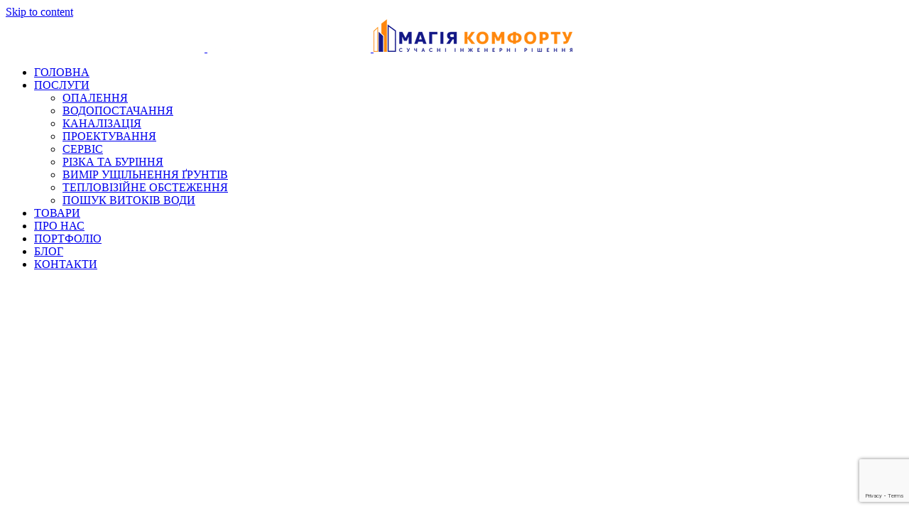

--- FILE ---
content_type: text/html; charset=UTF-8
request_url: https://magic-comfort.com.ua/product/predizolovana-truba-uponor-ecoflex-varia-twin/
body_size: 21266
content:
<!DOCTYPE html>
<html class="avada-html-layout-wide avada-html-header-position-top" lang="uk" prefix="og: http://ogp.me/ns# fb: http://ogp.me/ns/fb# product: https://ogp.me/ns/product#">
<head>
	<link rel="preload" href="https://magic-comfort.com.ua/wp-content/cache/fvm/min/1705489260-css0962e41c93a768e8573b3c3529d82a4746da7d8df96ba8a4cd3432456e83f.css" as="style" media="all" />
<link rel="preload" href="https://magic-comfort.com.ua/wp-content/cache/fvm/min/1705489260-css7a3337b8c494ab6b54fd6d9184c744a9d7c6b5abd44f9e211152ea4aa308c.css" as="style" media="all" />
<link rel="preload" href="https://magic-comfort.com.ua/wp-content/cache/fvm/min/1705489260-css5419abab8c1b8faa47daebe54b61010e64e41439d75a3a8806e8c0997a6e8.css" as="style" media="all" />
<link rel="preload" href="https://magic-comfort.com.ua/wp-content/cache/fvm/min/1705489260-cssb55f96536af39b14ac00a1351cfe909b0e2f2c7466ecfffb5e4f54dfdbe3a.css" as="style" media="all" />
<link rel="preload" href="https://magic-comfort.com.ua/wp-content/cache/fvm/min/1705489260-cssdeae4fb10b35f1446162ecb80b10d9e594f2bc9ac4dc3b9f0fefa82815eda.css" as="style" media="all" />
<link rel="preload" href="https://magic-comfort.com.ua/wp-content/cache/fvm/min/1705489260-css9406299ac78d4e0098145fd01714893f294a22af8c04490b0d8ce00b7a219.css" as="style" media="all" />
<link rel="preload" href="https://magic-comfort.com.ua/wp-content/cache/fvm/min/1705489260-cssd94acb2aab341642be627cc3132947292071e7845a68cacb7b7a0f4e736ec.css" as="style" media="only screen and (max-width: 640px)" />
<link rel="preload" href="https://magic-comfort.com.ua/wp-content/cache/fvm/min/1705489260-css2e682e9ee6b1beb2adcebc4659b8018b169bffcdfcc1f489a13fa62bd79a7.css" as="style" media="only screen and (max-width: 712px)" />
<link rel="preload" href="https://magic-comfort.com.ua/wp-content/cache/fvm/min/1705489260-css41dec023f1c441be7b33786206db08cd26c248762967b7e5bf123cc5da86b.css" as="style" media="only screen and (min-width: 712px) and (max-width: 784px)" />
<link rel="preload" href="https://magic-comfort.com.ua/wp-content/cache/fvm/min/1705489260-css53f8634c395f33eca9ea348c87499f2336b27319b286a1b00811fd889444b.css" as="style" media="only screen and (min-width: 784px) and (max-width: 856px)" />
<link rel="preload" href="https://magic-comfort.com.ua/wp-content/cache/fvm/min/1705489260-css24cbf832f310f9d167c3d96893cf62ba40778067aee87b7957652d7585ffc.css" as="style" media="only screen and (min-width: 856px) and (max-width: 928px)" />
<link rel="preload" href="https://magic-comfort.com.ua/wp-content/cache/fvm/min/1705489260-css5c56b579be971d1cda7df189e334e1280b6771954364566b995d3cf0344fe.css" as="style" media="only screen and (min-width: 928px) and (max-width: 1000px)" />
<link rel="preload" href="https://magic-comfort.com.ua/wp-content/cache/fvm/min/1705489260-cssefd477dd20496aded6cdfed7ac3fb68600845ed4c4cb54890aaf26cfc839a.css" as="style" media="only screen and (min-width: 1201px)" />
<link rel="preload" href="https://magic-comfort.com.ua/wp-content/cache/fvm/min/1705489260-css4e75fe6c9a82acda98eaf6e920b47530848443484984446b8016eae5988cc.css" as="style" media="only screen and (max-width: 1200px)" />
<link rel="preload" href="https://magic-comfort.com.ua/wp-content/cache/fvm/min/1705489260-css29d551b919bdee8572831f95578715a280bf9813cc7f3c3496ebddee0f4f2.css" as="style" media="only screen and (max-width: 1200px)" />
<link rel="preload" href="https://magic-comfort.com.ua/wp-content/cache/fvm/min/1705489260-css0c2f3440e74f1a90a4018aa0f5baba9ffc6862ac4a770fbfa38cb3bd4d02d.css" as="style" media="only screen and (min-device-width: 768px) and (max-device-width: 1024px) and (orientation: portrait)" />
<link rel="preload" href="https://magic-comfort.com.ua/wp-content/cache/fvm/min/1705489260-csseae40a844943305068cd2de02559e047fd813ae0d60ed0b019f3dccdd7c3f.css" as="style" media="only screen and (min-device-width: 768px) and (max-device-width: 1024px) and (orientation: landscape)" />
<link rel="preload" href="https://magic-comfort.com.ua/wp-content/cache/fvm/min/1705489260-css4157dfdf94fc8481377a55abae66051aa95888b01f92bd181f72d11ea0404.css" as="style" media="only screen and (max-width: 1000px)" />
<link rel="preload" href="https://magic-comfort.com.ua/wp-content/cache/fvm/min/1705489260-css57d2c0109254cca8c5a4fcc4584e510b6bc12b5731062e1dad14af2e96438.css" as="style" media="only screen and (max-width: 1100px)" />
<link rel="preload" href="https://magic-comfort.com.ua/wp-content/cache/fvm/min/1705489260-cssc368d7fe76d65e8d3179cc663c0794c757b35cba787cbe485bc2650c1d1e1.css" as="style" media="only screen and (max-width: 640px)" />
<link rel="preload" href="https://magic-comfort.com.ua/wp-content/cache/fvm/min/1705489260-csscd1d0382e12f636ebab515e3398067bf9148d9fb6252c18f94e7fbc638907.css" as="style" media="only screen and (max-width: 1182px)" />
<link rel="preload" href="https://magic-comfort.com.ua/wp-content/cache/fvm/min/1705489260-css0aefcf446bd172afb7ae9e664f9d76b5f2b908ec197869482e0e16e28dce2.css" as="style" media="only screen and (max-width: 1168px)" />
<link rel="preload" href="https://magic-comfort.com.ua/wp-content/cache/fvm/min/1705489260-css861c4e9d858539d72ac1b3f95f8327cb687a42fd43432c6fe52ba03f4630b.css" as="style" media="only screen and (min-width: 1000px)" />
<link rel="preload" href="https://magic-comfort.com.ua/wp-content/cache/fvm/min/1705489260-css9f1edf07bdd1b3be759bef7666a9cad4d935465355533b4f64ac140fd1ba5.css" as="style" media="only screen and (max-device-width: 640px)" />
<link rel="preload" href="https://magic-comfort.com.ua/wp-content/cache/fvm/min/1705489260-css0ccc68ffdd8d3a3c8055e894e936a62bb78f0cfe6011729292056da9149b0.css" as="style" media="only screen and (max-width: 1000px)" />
<link rel="preload" href="https://magic-comfort.com.ua/wp-content/cache/fvm/min/1705489260-css3918ed27191cad2d6e54a7752b24eb0de84e1f264f29a3478a9f2db1d796d.css" as="style" media="only screen and (max-device-width: 640px)" />
<link rel="preload" href="https://magic-comfort.com.ua/wp-content/cache/fvm/min/1705489260-css8657c070e4776a76f51792c9d760f7397af0b4065837f54eb14c29a310bc0.css" as="style" media="only screen and (max-width: 1000px)" />
<link rel="preload" href="https://magic-comfort.com.ua/wp-content/cache/fvm/min/1705489260-css6fb1bdf01c375c851abf27233303333ecf375e14595566e82920add9f7553.css" as="style" media="only screen and (min-device-width: 768px) and (max-device-width: 1024px)" />
<link rel="preload" href="https://magic-comfort.com.ua/wp-content/cache/fvm/min/1705489260-cssc186c37ad51ff65c1eae19a8ee00363d2332bb0fa0a63c511482f14de2845.css" as="style" media="only screen and (max-width: 640px)" />
<link rel="preload" href="https://magic-comfort.com.ua/wp-content/cache/fvm/min/1705489260-css9372cf47b34af71051c832e0ef11281fa0a501df25d429d57de4eb1446059.css" as="style" media="only screen and (max-width: 1000px)" />
<link rel="preload" href="https://magic-comfort.com.ua/wp-content/cache/fvm/min/1705489260-cssd652afc2882b7ddcd7785e83a87f60803dfef8766d2ad3f84b963cd0623fc.css" as="style" media="only screen and (min-width: 1000px)" />
<link rel="preload" href="https://magic-comfort.com.ua/wp-content/cache/fvm/min/1705489260-css18e0498fa2a657e2373936638eee0f790e7d1ad025698a18080cd1abb2467.css" as="style" media="only screen and (max-width: 1000px)" />
<link rel="preload" href="https://magic-comfort.com.ua/wp-content/cache/fvm/min/1705489260-cssccf8404cb4aadfd3c4b925ddef4013afa12944d404698b0599671aa828dc6.css" as="style" media="only screen and (min-device-width: 768px) and (max-device-width: 1024px) and (orientation: portrait)" />
<link rel="preload" href="https://magic-comfort.com.ua/wp-content/cache/fvm/min/1705489260-css6729d258ab25413c7913ca65d780e19eede64a5eda97df8487519bacf669e.css" as="style" media="only screen and (max-device-width: 640px)" />
<link rel="preload" href="https://magic-comfort.com.ua/wp-content/cache/fvm/min/1705489260-cssad80c43f2a7810ce330b2193e684d61bc4c28a045c1545c1a6655fbc1d7ce.css" as="style" media="only screen and (max-width: 640px)" />
<link rel="preload" href="https://magic-comfort.com.ua/wp-content/cache/fvm/min/1705489260-css0a014af8efcf700c067c12fe463795cc26d81249118c08c12c4bdd35abea2.css" as="style" media="only screen and (max-width: 712px)" />
<link rel="preload" href="https://magic-comfort.com.ua/wp-content/cache/fvm/min/1705489260-css3b98df57bf7e41b6f2fac1c27fd6882a9cbf0c3af0aeb8e4d0339e8ef70c0.css" as="style" media="only screen and (min-width: 712px) and (max-width: 784px)" />
<link rel="preload" href="https://magic-comfort.com.ua/wp-content/cache/fvm/min/1705489260-css29a613c6036eddb770e53b4055adfc3143095f941b54dc608d4e6cd4b1fe1.css" as="style" media="only screen and (min-width: 784px) and (max-width: 856px)" />
<link rel="preload" href="https://magic-comfort.com.ua/wp-content/cache/fvm/min/1705489260-css7da9b97f625d79ff80bfa5c6ac507693c1be3d34152603d241563bd46fe1f.css" as="style" media="only screen and (min-width: 856px) and (max-width: 928px)" />
<link rel="preload" href="https://magic-comfort.com.ua/wp-content/cache/fvm/min/1705489260-cssc719b0dd0357d60dd0913ebf4b7e07a65806701cfc0303a4af5d4226291f4.css" as="style" media="only screen and (min-width: 928px) and (max-width: 1000px)" />
<link rel="preload" href="https://magic-comfort.com.ua/wp-content/cache/fvm/min/1705489260-css0075576b59d7b9cbcaa41743a5e9daaad8a13a1e44716ebc8d73fcfa36874.css" as="style" media="all" /><script data-cfasync="false">if(navigator.userAgent.match(/MSIE|Internet Explorer/i)||navigator.userAgent.match(/Trident\/7\..*?rv:11/i)){var href=document.location.href;if(!href.match(/[?&]iebrowser/)){if(href.indexOf("?")==-1){if(href.indexOf("#")==-1){document.location.href=href+"?iebrowser=1"}else{document.location.href=href.replace("#","?iebrowser=1#")}}else{if(href.indexOf("#")==-1){document.location.href=href+"&iebrowser=1"}else{document.location.href=href.replace("#","&iebrowser=1#")}}}}</script>
<script data-cfasync="false">class FVMLoader{constructor(e){this.triggerEvents=e,this.eventOptions={passive:!0},this.userEventListener=this.triggerListener.bind(this),this.delayedScripts={normal:[],async:[],defer:[]},this.allJQueries=[]}_addUserInteractionListener(e){this.triggerEvents.forEach(t=>window.addEventListener(t,e.userEventListener,e.eventOptions))}_removeUserInteractionListener(e){this.triggerEvents.forEach(t=>window.removeEventListener(t,e.userEventListener,e.eventOptions))}triggerListener(){this._removeUserInteractionListener(this),"loading"===document.readyState?document.addEventListener("DOMContentLoaded",this._loadEverythingNow.bind(this)):this._loadEverythingNow()}async _loadEverythingNow(){this._runAllDelayedCSS(),this._delayEventListeners(),this._delayJQueryReady(this),this._handleDocumentWrite(),this._registerAllDelayedScripts(),await this._loadScriptsFromList(this.delayedScripts.normal),await this._loadScriptsFromList(this.delayedScripts.defer),await this._loadScriptsFromList(this.delayedScripts.async),await this._triggerDOMContentLoaded(),await this._triggerWindowLoad(),window.dispatchEvent(new Event("wpr-allScriptsLoaded"))}_registerAllDelayedScripts(){document.querySelectorAll("script[type=fvmdelay]").forEach(e=>{e.hasAttribute("src")?e.hasAttribute("async")&&!1!==e.async?this.delayedScripts.async.push(e):e.hasAttribute("defer")&&!1!==e.defer||"module"===e.getAttribute("data-type")?this.delayedScripts.defer.push(e):this.delayedScripts.normal.push(e):this.delayedScripts.normal.push(e)})}_runAllDelayedCSS(){document.querySelectorAll("link[rel=fvmdelay]").forEach(e=>{e.setAttribute("rel","stylesheet")})}async _transformScript(e){return await this._requestAnimFrame(),new Promise(t=>{const n=document.createElement("script");let r;[...e.attributes].forEach(e=>{let t=e.nodeName;"type"!==t&&("data-type"===t&&(t="type",r=e.nodeValue),n.setAttribute(t,e.nodeValue))}),e.hasAttribute("src")?(n.addEventListener("load",t),n.addEventListener("error",t)):(n.text=e.text,t()),e.parentNode.replaceChild(n,e)})}async _loadScriptsFromList(e){const t=e.shift();return t?(await this._transformScript(t),this._loadScriptsFromList(e)):Promise.resolve()}_delayEventListeners(){let e={};function t(t,n){!function(t){function n(n){return e[t].eventsToRewrite.indexOf(n)>=0?"wpr-"+n:n}e[t]||(e[t]={originalFunctions:{add:t.addEventListener,remove:t.removeEventListener},eventsToRewrite:[]},t.addEventListener=function(){arguments[0]=n(arguments[0]),e[t].originalFunctions.add.apply(t,arguments)},t.removeEventListener=function(){arguments[0]=n(arguments[0]),e[t].originalFunctions.remove.apply(t,arguments)})}(t),e[t].eventsToRewrite.push(n)}function n(e,t){let n=e[t];Object.defineProperty(e,t,{get:()=>n||function(){},set(r){e["wpr"+t]=n=r}})}t(document,"DOMContentLoaded"),t(window,"DOMContentLoaded"),t(window,"load"),t(window,"pageshow"),t(document,"readystatechange"),n(document,"onreadystatechange"),n(window,"onload"),n(window,"onpageshow")}_delayJQueryReady(e){let t=window.jQuery;Object.defineProperty(window,"jQuery",{get:()=>t,set(n){if(n&&n.fn&&!e.allJQueries.includes(n)){n.fn.ready=n.fn.init.prototype.ready=function(t){e.domReadyFired?t.bind(document)(n):document.addEventListener("DOMContentLoaded2",()=>t.bind(document)(n))};const t=n.fn.on;n.fn.on=n.fn.init.prototype.on=function(){if(this[0]===window){function e(e){return e.split(" ").map(e=>"load"===e||0===e.indexOf("load.")?"wpr-jquery-load":e).join(" ")}"string"==typeof arguments[0]||arguments[0]instanceof String?arguments[0]=e(arguments[0]):"object"==typeof arguments[0]&&Object.keys(arguments[0]).forEach(t=>{delete Object.assign(arguments[0],{[e(t)]:arguments[0][t]})[t]})}return t.apply(this,arguments),this},e.allJQueries.push(n)}t=n}})}async _triggerDOMContentLoaded(){this.domReadyFired=!0,await this._requestAnimFrame(),document.dispatchEvent(new Event("DOMContentLoaded2")),await this._requestAnimFrame(),window.dispatchEvent(new Event("DOMContentLoaded2")),await this._requestAnimFrame(),document.dispatchEvent(new Event("wpr-readystatechange")),await this._requestAnimFrame(),document.wpronreadystatechange&&document.wpronreadystatechange()}async _triggerWindowLoad(){await this._requestAnimFrame(),window.dispatchEvent(new Event("wpr-load")),await this._requestAnimFrame(),window.wpronload&&window.wpronload(),await this._requestAnimFrame(),this.allJQueries.forEach(e=>e(window).trigger("wpr-jquery-load")),window.dispatchEvent(new Event("wpr-pageshow")),await this._requestAnimFrame(),window.wpronpageshow&&window.wpronpageshow()}_handleDocumentWrite(){const e=new Map;document.write=document.writeln=function(t){const n=document.currentScript,r=document.createRange(),i=n.parentElement;let a=e.get(n);void 0===a&&(a=n.nextSibling,e.set(n,a));const s=document.createDocumentFragment();r.setStart(s,0),s.appendChild(r.createContextualFragment(t)),i.insertBefore(s,a)}}async _requestAnimFrame(){return new Promise(e=>requestAnimationFrame(e))}static run(){const e=new FVMLoader(["keydown","mousemove","touchmove","touchstart","touchend","wheel"]);e._addUserInteractionListener(e)}}FVMLoader.run();</script><meta http-equiv="X-UA-Compatible" content="IE=edge" /><meta http-equiv="Content-Type" content="text/html; charset=utf-8"/><meta name="viewport" content="width=device-width, initial-scale=1" /><title>Предізольована труба Uponor Ecoflex Varia Twin - Магія Комфорту</title><meta name="description" content="Гнучкі, теплоізольовані, самокомпенсірующіеся пластикові трубопровідні системи Uponor Ecoflex Varia Twin."/><meta name="robots" content="follow, index, max-snippet:-1, max-video-preview:-1, max-image-preview:large"/><link rel="canonical" href="https://magic-comfort.com.ua/product/predizolovana-truba-uponor-ecoflex-varia-twin/" /><meta property="og:locale" content="uk_UA" /><meta property="og:type" content="product" /><meta property="og:title" content="Предізольована труба Uponor Ecoflex Varia Twin - Магія Комфорту" /><meta property="og:description" content="Гнучкі, теплоізольовані, самокомпенсірующіеся пластикові трубопровідні системи Uponor Ecoflex Varia Twin." /><meta property="og:url" content="https://magic-comfort.com.ua/product/predizolovana-truba-uponor-ecoflex-varia-twin/" /><meta property="og:site_name" content="Магія Комфорту" /><meta property="og:updated_time" content="2019-06-11T12:22:32+00:00" /><meta property="og:image" content="https://magic-comfort.com.ua/wp-content/uploads/2019/05/1018238.jpg" /><meta property="og:image:secure_url" content="https://magic-comfort.com.ua/wp-content/uploads/2019/05/1018238.jpg" /><meta property="og:image:width" content="1000" /><meta property="og:image:height" content="1000" /><meta property="og:image:alt" content="Uponor Ecoflex Varia Twin" /><meta property="og:image:type" content="image/jpeg" /><meta property="product:price:currency" content="UAH" /><meta property="product:availability" content="instock" /><meta name="twitter:card" content="summary_large_image" /><meta name="twitter:title" content="Предізольована труба Uponor Ecoflex Varia Twin - Магія Комфорту" /><meta name="twitter:description" content="Гнучкі, теплоізольовані, самокомпенсірующіеся пластикові трубопровідні системи Uponor Ecoflex Varia Twin." /><meta name="twitter:image" content="https://magic-comfort.com.ua/wp-content/uploads/2019/05/1018238.jpg" /><meta name="twitter:label1" content="Ціна" /><meta name="twitter:data1" content="&#8372;0.00" /><meta name="twitter:label2" content="Доступність" /><meta name="twitter:data2" content="Є в наявності" /><script type="application/ld+json" class="rank-math-schema">{"@context":"https://schema.org","@graph":[{"@type":"Product","name":"\u041f\u0440\u0435\u0434\u0456\u0437\u043e\u043b\u044c\u043e\u0432\u0430\u043d\u0430 \u0442\u0440\u0443\u0431\u0430 Uponor Ecoflex Varia Twin","description":"\u0413\u043d\u0443\u0447\u043a\u0456, \u0442\u0435\u043f\u043b\u043e\u0456\u0437\u043e\u043b\u044c\u043e\u0432\u0430\u043d\u0456, \u0441\u0430\u043c\u043e\u043a\u043e\u043c\u043f\u0435\u043d\u0441\u0456\u0440\u0443\u044e\u0449\u0456\u0435\u0441\u044f \u043f\u043b\u0430\u0441\u0442\u0438\u043a\u043e\u0432\u0456 \u0442\u0440\u0443\u0431\u043e\u043f\u0440\u043e\u0432\u0456\u0434\u043d\u0456 \u0441\u0438\u0441\u0442\u0435\u043c\u0438 Uponor Ecoflex Varia Twin.","sku":"1018239","category":"\u0422\u0440\u0443\u0431\u0438 \u0442\u0430 \u0444\u0456\u0442\u0438\u043d\u0433\u0438 &gt; \u0422\u0440\u0443\u0431\u0438 &gt; \u041f\u043e\u043b\u0456\u043f\u0440\u043e\u043f\u0456\u043b\u0435\u043d\u043e\u0432\u0456 \u0442\u0440\u0443\u0431\u0438","mainEntityOfPage":{"@id":"https://magic-comfort.com.ua/product/predizolovana-truba-uponor-ecoflex-varia-twin/#webpage"},"additionalProperty":[{"@type":"PropertyValue","name":"pa_kra-na","value":"\u0424\u0456\u043d\u043b\u044f\u043d\u0434\u0456\u044f"}],"@id":"https://magic-comfort.com.ua/product/predizolovana-truba-uponor-ecoflex-varia-twin/#richSnippet"}]}</script><link rel="alternate" type="application/rss+xml" title="Магія Комфорту &raquo; стрічка" href="https://magic-comfort.com.ua/feed/" /><link rel="alternate" type="application/rss+xml" title="Магія Комфорту &raquo; Канал коментарів" href="https://magic-comfort.com.ua/comments/feed/" /><meta property="og:title" content="Предізольована труба Uponor Ecoflex Varia Twin"/><meta property="og:type" content="article"/><meta property="og:url" content="https://magic-comfort.com.ua/product/predizolovana-truba-uponor-ecoflex-varia-twin/"/><meta property="og:site_name" content="Магія Комфорту"/><meta property="og:description" content="Гнучкі, теплоізольовані, самокомпенсірующіеся пластикові трубопровідні системи Uponor Ecoflex Varia Twin.Для транспортування теплоносія в системах опалення (відведення та лінія з кольоровим маркуванням ізоляції, щоб уникнути неправильного підключення).Параметри труби, що подає: 	Матеріал - зшитий поліетилен (PE-Xa). 	Корозійно-стійкі. 	Тмах = 95 ° С, робочий тиск 6 бар.Параметри ізоляційного матеріалу: 	Теплоізоляція виконана з спіненого зшитого поліетилену PE-X з закритими"/><meta property="og:image" content="https://magic-comfort.com.ua/wp-content/uploads/2019/05/1018238.jpg"/><meta name="google-site-verification" content="d2rdcAddhmyVVeNAevE3iPuDQlMQdzpFb8cUfgO5KeE" /><meta name="theme-color" content="#333645" />
	
	
	



































					<link rel="shortcut icon" href="https://magic-comfort.com.ua/wp-content/uploads/2019/04/32х32-1.png" type="image/x-icon" />
		
					
			
		
					
			
		
					
			
		
					
			
				
		
		
		
		
		

									
							<link rel='stylesheet' id='wc-blocks-vendors-style-css'  href='https://magic-comfort.com.ua/wp-content/cache/fvm/min/1705489260-css0962e41c93a768e8573b3c3529d82a4746da7d8df96ba8a4cd3432456e83f.css' type='text/css' media='all' />
<link rel='stylesheet' id='wc-blocks-style-css'  href='https://magic-comfort.com.ua/wp-content/cache/fvm/min/1705489260-css7a3337b8c494ab6b54fd6d9184c744a9d7c6b5abd44f9e211152ea4aa308c.css' type='text/css' media='all' />
<style id='global-styles-inline-css' type='text/css' media="all">body{--wp--preset--color--black:#000;--wp--preset--color--cyan-bluish-gray:#abb8c3;--wp--preset--color--white:#fff;--wp--preset--color--pale-pink:#f78da7;--wp--preset--color--vivid-red:#cf2e2e;--wp--preset--color--luminous-vivid-orange:#ff6900;--wp--preset--color--luminous-vivid-amber:#fcb900;--wp--preset--color--light-green-cyan:#7bdcb5;--wp--preset--color--vivid-green-cyan:#00d084;--wp--preset--color--pale-cyan-blue:#8ed1fc;--wp--preset--color--vivid-cyan-blue:#0693e3;--wp--preset--color--vivid-purple:#9b51e0;--wp--preset--gradient--vivid-cyan-blue-to-vivid-purple:linear-gradient(135deg,rgba(6,147,227,1) 0%,rgb(155,81,224) 100%);--wp--preset--gradient--light-green-cyan-to-vivid-green-cyan:linear-gradient(135deg,rgb(122,220,180) 0%,rgb(0,208,130) 100%);--wp--preset--gradient--luminous-vivid-amber-to-luminous-vivid-orange:linear-gradient(135deg,rgba(252,185,0,1) 0%,rgba(255,105,0,1) 100%);--wp--preset--gradient--luminous-vivid-orange-to-vivid-red:linear-gradient(135deg,rgba(255,105,0,1) 0%,rgb(207,46,46) 100%);--wp--preset--gradient--very-light-gray-to-cyan-bluish-gray:linear-gradient(135deg,rgb(238,238,238) 0%,rgb(169,184,195) 100%);--wp--preset--gradient--cool-to-warm-spectrum:linear-gradient(135deg,rgb(74,234,220) 0%,rgb(151,120,209) 20%,rgb(207,42,186) 40%,rgb(238,44,130) 60%,rgb(251,105,98) 80%,rgb(254,248,76) 100%);--wp--preset--gradient--blush-light-purple:linear-gradient(135deg,rgb(255,206,236) 0%,rgb(152,150,240) 100%);--wp--preset--gradient--blush-bordeaux:linear-gradient(135deg,rgb(254,205,165) 0%,rgb(254,45,45) 50%,rgb(107,0,62) 100%);--wp--preset--gradient--luminous-dusk:linear-gradient(135deg,rgb(255,203,112) 0%,rgb(199,81,192) 50%,rgb(65,88,208) 100%);--wp--preset--gradient--pale-ocean:linear-gradient(135deg,rgb(255,245,203) 0%,rgb(182,227,212) 50%,rgb(51,167,181) 100%);--wp--preset--gradient--electric-grass:linear-gradient(135deg,rgb(202,248,128) 0%,rgb(113,206,126) 100%);--wp--preset--gradient--midnight:linear-gradient(135deg,rgb(2,3,129) 0%,rgb(40,116,252) 100%);--wp--preset--duotone--dark-grayscale:url('#wp-duotone-dark-grayscale');--wp--preset--duotone--grayscale:url('#wp-duotone-grayscale');--wp--preset--duotone--purple-yellow:url('#wp-duotone-purple-yellow');--wp--preset--duotone--blue-red:url('#wp-duotone-blue-red');--wp--preset--duotone--midnight:url('#wp-duotone-midnight');--wp--preset--duotone--magenta-yellow:url('#wp-duotone-magenta-yellow');--wp--preset--duotone--purple-green:url('#wp-duotone-purple-green');--wp--preset--duotone--blue-orange:url('#wp-duotone-blue-orange');--wp--preset--font-size--small:12.75px;--wp--preset--font-size--medium:20px;--wp--preset--font-size--large:25.5px;--wp--preset--font-size--x-large:42px;--wp--preset--font-size--normal:17px;--wp--preset--font-size--xlarge:34px;--wp--preset--font-size--huge:51px}.has-black-color{color:var(--wp--preset--color--black)!important}.has-cyan-bluish-gray-color{color:var(--wp--preset--color--cyan-bluish-gray)!important}.has-white-color{color:var(--wp--preset--color--white)!important}.has-pale-pink-color{color:var(--wp--preset--color--pale-pink)!important}.has-vivid-red-color{color:var(--wp--preset--color--vivid-red)!important}.has-luminous-vivid-orange-color{color:var(--wp--preset--color--luminous-vivid-orange)!important}.has-luminous-vivid-amber-color{color:var(--wp--preset--color--luminous-vivid-amber)!important}.has-light-green-cyan-color{color:var(--wp--preset--color--light-green-cyan)!important}.has-vivid-green-cyan-color{color:var(--wp--preset--color--vivid-green-cyan)!important}.has-pale-cyan-blue-color{color:var(--wp--preset--color--pale-cyan-blue)!important}.has-vivid-cyan-blue-color{color:var(--wp--preset--color--vivid-cyan-blue)!important}.has-vivid-purple-color{color:var(--wp--preset--color--vivid-purple)!important}.has-black-background-color{background-color:var(--wp--preset--color--black)!important}.has-cyan-bluish-gray-background-color{background-color:var(--wp--preset--color--cyan-bluish-gray)!important}.has-white-background-color{background-color:var(--wp--preset--color--white)!important}.has-pale-pink-background-color{background-color:var(--wp--preset--color--pale-pink)!important}.has-vivid-red-background-color{background-color:var(--wp--preset--color--vivid-red)!important}.has-luminous-vivid-orange-background-color{background-color:var(--wp--preset--color--luminous-vivid-orange)!important}.has-luminous-vivid-amber-background-color{background-color:var(--wp--preset--color--luminous-vivid-amber)!important}.has-light-green-cyan-background-color{background-color:var(--wp--preset--color--light-green-cyan)!important}.has-vivid-green-cyan-background-color{background-color:var(--wp--preset--color--vivid-green-cyan)!important}.has-pale-cyan-blue-background-color{background-color:var(--wp--preset--color--pale-cyan-blue)!important}.has-vivid-cyan-blue-background-color{background-color:var(--wp--preset--color--vivid-cyan-blue)!important}.has-vivid-purple-background-color{background-color:var(--wp--preset--color--vivid-purple)!important}.has-black-border-color{border-color:var(--wp--preset--color--black)!important}.has-cyan-bluish-gray-border-color{border-color:var(--wp--preset--color--cyan-bluish-gray)!important}.has-white-border-color{border-color:var(--wp--preset--color--white)!important}.has-pale-pink-border-color{border-color:var(--wp--preset--color--pale-pink)!important}.has-vivid-red-border-color{border-color:var(--wp--preset--color--vivid-red)!important}.has-luminous-vivid-orange-border-color{border-color:var(--wp--preset--color--luminous-vivid-orange)!important}.has-luminous-vivid-amber-border-color{border-color:var(--wp--preset--color--luminous-vivid-amber)!important}.has-light-green-cyan-border-color{border-color:var(--wp--preset--color--light-green-cyan)!important}.has-vivid-green-cyan-border-color{border-color:var(--wp--preset--color--vivid-green-cyan)!important}.has-pale-cyan-blue-border-color{border-color:var(--wp--preset--color--pale-cyan-blue)!important}.has-vivid-cyan-blue-border-color{border-color:var(--wp--preset--color--vivid-cyan-blue)!important}.has-vivid-purple-border-color{border-color:var(--wp--preset--color--vivid-purple)!important}.has-vivid-cyan-blue-to-vivid-purple-gradient-background{background:var(--wp--preset--gradient--vivid-cyan-blue-to-vivid-purple)!important}.has-light-green-cyan-to-vivid-green-cyan-gradient-background{background:var(--wp--preset--gradient--light-green-cyan-to-vivid-green-cyan)!important}.has-luminous-vivid-amber-to-luminous-vivid-orange-gradient-background{background:var(--wp--preset--gradient--luminous-vivid-amber-to-luminous-vivid-orange)!important}.has-luminous-vivid-orange-to-vivid-red-gradient-background{background:var(--wp--preset--gradient--luminous-vivid-orange-to-vivid-red)!important}.has-very-light-gray-to-cyan-bluish-gray-gradient-background{background:var(--wp--preset--gradient--very-light-gray-to-cyan-bluish-gray)!important}.has-cool-to-warm-spectrum-gradient-background{background:var(--wp--preset--gradient--cool-to-warm-spectrum)!important}.has-blush-light-purple-gradient-background{background:var(--wp--preset--gradient--blush-light-purple)!important}.has-blush-bordeaux-gradient-background{background:var(--wp--preset--gradient--blush-bordeaux)!important}.has-luminous-dusk-gradient-background{background:var(--wp--preset--gradient--luminous-dusk)!important}.has-pale-ocean-gradient-background{background:var(--wp--preset--gradient--pale-ocean)!important}.has-electric-grass-gradient-background{background:var(--wp--preset--gradient--electric-grass)!important}.has-midnight-gradient-background{background:var(--wp--preset--gradient--midnight)!important}.has-small-font-size{font-size:var(--wp--preset--font-size--small)!important}.has-medium-font-size{font-size:var(--wp--preset--font-size--medium)!important}.has-large-font-size{font-size:var(--wp--preset--font-size--large)!important}.has-x-large-font-size{font-size:var(--wp--preset--font-size--x-large)!important}</style>
<style id='woocommerce-inline-inline-css' type='text/css' media="all">.woocommerce form .form-row .required{visibility:visible}</style>
<link rel='stylesheet' id='aws-style-css'  href='https://magic-comfort.com.ua/wp-content/cache/fvm/min/1705489260-css5419abab8c1b8faa47daebe54b61010e64e41439d75a3a8806e8c0997a6e8.css' type='text/css' media='all' />
<link rel='stylesheet' id='avada-stylesheet-css'  href='https://magic-comfort.com.ua/wp-content/cache/fvm/min/1705489260-cssb55f96536af39b14ac00a1351cfe909b0e2f2c7466ecfffb5e4f54dfdbe3a.css' type='text/css' media='all' />

<link rel='stylesheet' id='fusion-dynamic-css-css'  href='https://magic-comfort.com.ua/wp-content/cache/fvm/min/1705489260-cssdeae4fb10b35f1446162ecb80b10d9e594f2bc9ac4dc3b9f0fefa82815eda.css' type='text/css' media='all' />
<link rel='stylesheet' id='awooc-styles-css'  href='https://magic-comfort.com.ua/wp-content/cache/fvm/min/1705489260-css9406299ac78d4e0098145fd01714893f294a22af8c04490b0d8ce00b7a219.css' type='text/css' media='all' />
<link rel='stylesheet' id='avada-max-1c-css'  href='https://magic-comfort.com.ua/wp-content/cache/fvm/min/1705489260-cssd94acb2aab341642be627cc3132947292071e7845a68cacb7b7a0f4e736ec.css' type='text/css' media='only screen and (max-width: 640px)' />
<link rel='stylesheet' id='avada-max-2c-css'  href='https://magic-comfort.com.ua/wp-content/cache/fvm/min/1705489260-css2e682e9ee6b1beb2adcebc4659b8018b169bffcdfcc1f489a13fa62bd79a7.css' type='text/css' media='only screen and (max-width: 712px)' />
<link rel='stylesheet' id='avada-min-2c-max-3c-css'  href='https://magic-comfort.com.ua/wp-content/cache/fvm/min/1705489260-css41dec023f1c441be7b33786206db08cd26c248762967b7e5bf123cc5da86b.css' type='text/css' media='only screen and (min-width: 712px) and (max-width: 784px)' />
<link rel='stylesheet' id='avada-min-3c-max-4c-css'  href='https://magic-comfort.com.ua/wp-content/cache/fvm/min/1705489260-css53f8634c395f33eca9ea348c87499f2336b27319b286a1b00811fd889444b.css' type='text/css' media='only screen and (min-width: 784px) and (max-width: 856px)' />
<link rel='stylesheet' id='avada-min-4c-max-5c-css'  href='https://magic-comfort.com.ua/wp-content/cache/fvm/min/1705489260-css24cbf832f310f9d167c3d96893cf62ba40778067aee87b7957652d7585ffc.css' type='text/css' media='only screen and (min-width: 856px) and (max-width: 928px)' />
<link rel='stylesheet' id='avada-min-5c-max-6c-css'  href='https://magic-comfort.com.ua/wp-content/cache/fvm/min/1705489260-css5c56b579be971d1cda7df189e334e1280b6771954364566b995d3cf0344fe.css' type='text/css' media='only screen and (min-width: 928px) and (max-width: 1000px)' />
<link rel='stylesheet' id='avada-min-shbp-css'  href='https://magic-comfort.com.ua/wp-content/cache/fvm/min/1705489260-cssefd477dd20496aded6cdfed7ac3fb68600845ed4c4cb54890aaf26cfc839a.css' type='text/css' media='only screen and (min-width: 1201px)' />
<link rel='stylesheet' id='avada-max-shbp-css'  href='https://magic-comfort.com.ua/wp-content/cache/fvm/min/1705489260-css4e75fe6c9a82acda98eaf6e920b47530848443484984446b8016eae5988cc.css' type='text/css' media='only screen and (max-width: 1200px)' />
<link rel='stylesheet' id='avada-max-sh-shbp-css'  href='https://magic-comfort.com.ua/wp-content/cache/fvm/min/1705489260-css29d551b919bdee8572831f95578715a280bf9813cc7f3c3496ebddee0f4f2.css' type='text/css' media='only screen and (max-width: 1200px)' />
<link rel='stylesheet' id='avada-min-768-max-1024-p-css'  href='https://magic-comfort.com.ua/wp-content/cache/fvm/min/1705489260-css0c2f3440e74f1a90a4018aa0f5baba9ffc6862ac4a770fbfa38cb3bd4d02d.css' type='text/css' media='only screen and (min-device-width: 768px) and (max-device-width: 1024px) and (orientation: portrait)' />
<link rel='stylesheet' id='avada-min-768-max-1024-l-css'  href='https://magic-comfort.com.ua/wp-content/cache/fvm/min/1705489260-csseae40a844943305068cd2de02559e047fd813ae0d60ed0b019f3dccdd7c3f.css' type='text/css' media='only screen and (min-device-width: 768px) and (max-device-width: 1024px) and (orientation: landscape)' />
<link rel='stylesheet' id='avada-max-sh-cbp-css'  href='https://magic-comfort.com.ua/wp-content/cache/fvm/min/1705489260-css4157dfdf94fc8481377a55abae66051aa95888b01f92bd181f72d11ea0404.css' type='text/css' media='only screen and (max-width: 1000px)' />
<link rel='stylesheet' id='avada-max-sh-sbp-css'  href='https://magic-comfort.com.ua/wp-content/cache/fvm/min/1705489260-css57d2c0109254cca8c5a4fcc4584e510b6bc12b5731062e1dad14af2e96438.css' type='text/css' media='only screen and (max-width: 1100px)' />
<link rel='stylesheet' id='avada-max-sh-640-css'  href='https://magic-comfort.com.ua/wp-content/cache/fvm/min/1705489260-cssc368d7fe76d65e8d3179cc663c0794c757b35cba787cbe485bc2650c1d1e1.css' type='text/css' media='only screen and (max-width: 640px)' />
<link rel='stylesheet' id='avada-max-shbp-18-css'  href='https://magic-comfort.com.ua/wp-content/cache/fvm/min/1705489260-csscd1d0382e12f636ebab515e3398067bf9148d9fb6252c18f94e7fbc638907.css' type='text/css' media='only screen and (max-width: 1182px)' />
<link rel='stylesheet' id='avada-max-shbp-32-css'  href='https://magic-comfort.com.ua/wp-content/cache/fvm/min/1705489260-css0aefcf446bd172afb7ae9e664f9d76b5f2b908ec197869482e0e16e28dce2.css' type='text/css' media='only screen and (max-width: 1168px)' />
<link rel='stylesheet' id='avada-min-sh-cbp-css'  href='https://magic-comfort.com.ua/wp-content/cache/fvm/min/1705489260-css861c4e9d858539d72ac1b3f95f8327cb687a42fd43432c6fe52ba03f4630b.css' type='text/css' media='only screen and (min-width: 1000px)' />
<link rel='stylesheet' id='avada-max-640-css'  href='https://magic-comfort.com.ua/wp-content/cache/fvm/min/1705489260-css9f1edf07bdd1b3be759bef7666a9cad4d935465355533b4f64ac140fd1ba5.css' type='text/css' media='only screen and (max-device-width: 640px)' />
<link rel='stylesheet' id='avada-max-sh-cbp-cf7-css'  href='https://magic-comfort.com.ua/wp-content/cache/fvm/min/1705489260-css0ccc68ffdd8d3a3c8055e894e936a62bb78f0cfe6011729292056da9149b0.css' type='text/css' media='only screen and (max-width: 1000px)' />
<link rel='stylesheet' id='avada-max-640-sliders-css'  href='https://magic-comfort.com.ua/wp-content/cache/fvm/min/1705489260-css3918ed27191cad2d6e54a7752b24eb0de84e1f264f29a3478a9f2db1d796d.css' type='text/css' media='only screen and (max-device-width: 640px)' />
<link rel='stylesheet' id='avada-max-sh-cbp-sliders-css'  href='https://magic-comfort.com.ua/wp-content/cache/fvm/min/1705489260-css8657c070e4776a76f51792c9d760f7397af0b4065837f54eb14c29a310bc0.css' type='text/css' media='only screen and (max-width: 1000px)' />
<link rel='stylesheet' id='avada-min-768-max-1024-woo-css'  href='https://magic-comfort.com.ua/wp-content/cache/fvm/min/1705489260-css6fb1bdf01c375c851abf27233303333ecf375e14595566e82920add9f7553.css' type='text/css' media='only screen and (min-device-width: 768px) and (max-device-width: 1024px)' />
<link rel='stylesheet' id='avada-max-sh-640-woo-css'  href='https://magic-comfort.com.ua/wp-content/cache/fvm/min/1705489260-cssc186c37ad51ff65c1eae19a8ee00363d2332bb0fa0a63c511482f14de2845.css' type='text/css' media='only screen and (max-width: 640px)' />
<link rel='stylesheet' id='avada-max-sh-cbp-woo-css'  href='https://magic-comfort.com.ua/wp-content/cache/fvm/min/1705489260-css9372cf47b34af71051c832e0ef11281fa0a501df25d429d57de4eb1446059.css' type='text/css' media='only screen and (max-width: 1000px)' />
<link rel='stylesheet' id='avada-min-sh-cbp-woo-css'  href='https://magic-comfort.com.ua/wp-content/cache/fvm/min/1705489260-cssd652afc2882b7ddcd7785e83a87f60803dfef8766d2ad3f84b963cd0623fc.css' type='text/css' media='only screen and (min-width: 1000px)' />
<link rel='stylesheet' id='fb-max-sh-cbp-css'  href='https://magic-comfort.com.ua/wp-content/cache/fvm/min/1705489260-css18e0498fa2a657e2373936638eee0f790e7d1ad025698a18080cd1abb2467.css' type='text/css' media='only screen and (max-width: 1000px)' />
<link rel='stylesheet' id='fb-min-768-max-1024-p-css'  href='https://magic-comfort.com.ua/wp-content/cache/fvm/min/1705489260-cssccf8404cb4aadfd3c4b925ddef4013afa12944d404698b0599671aa828dc6.css' type='text/css' media='only screen and (min-device-width: 768px) and (max-device-width: 1024px) and (orientation: portrait)' />
<link rel='stylesheet' id='fb-max-640-css'  href='https://magic-comfort.com.ua/wp-content/cache/fvm/min/1705489260-css6729d258ab25413c7913ca65d780e19eede64a5eda97df8487519bacf669e.css' type='text/css' media='only screen and (max-device-width: 640px)' />
<link rel='stylesheet' id='fb-max-1c-css'  href='https://magic-comfort.com.ua/wp-content/cache/fvm/min/1705489260-cssad80c43f2a7810ce330b2193e684d61bc4c28a045c1545c1a6655fbc1d7ce.css' type='text/css' media='only screen and (max-width: 640px)' />
<link rel='stylesheet' id='fb-max-2c-css'  href='https://magic-comfort.com.ua/wp-content/cache/fvm/min/1705489260-css0a014af8efcf700c067c12fe463795cc26d81249118c08c12c4bdd35abea2.css' type='text/css' media='only screen and (max-width: 712px)' />
<link rel='stylesheet' id='fb-min-2c-max-3c-css'  href='https://magic-comfort.com.ua/wp-content/cache/fvm/min/1705489260-css3b98df57bf7e41b6f2fac1c27fd6882a9cbf0c3af0aeb8e4d0339e8ef70c0.css' type='text/css' media='only screen and (min-width: 712px) and (max-width: 784px)' />
<link rel='stylesheet' id='fb-min-3c-max-4c-css'  href='https://magic-comfort.com.ua/wp-content/cache/fvm/min/1705489260-css29a613c6036eddb770e53b4055adfc3143095f941b54dc608d4e6cd4b1fe1.css' type='text/css' media='only screen and (min-width: 784px) and (max-width: 856px)' />
<link rel='stylesheet' id='fb-min-4c-max-5c-css'  href='https://magic-comfort.com.ua/wp-content/cache/fvm/min/1705489260-css7da9b97f625d79ff80bfa5c6ac507693c1be3d34152603d241563bd46fe1f.css' type='text/css' media='only screen and (min-width: 856px) and (max-width: 928px)' />
<link rel='stylesheet' id='fb-min-5c-max-6c-css'  href='https://magic-comfort.com.ua/wp-content/cache/fvm/min/1705489260-cssc719b0dd0357d60dd0913ebf4b7e07a65806701cfc0303a4af5d4226291f4.css' type='text/css' media='only screen and (min-width: 928px) and (max-width: 1000px)' />
<script type='text/javascript' src='https://magic-comfort.com.ua/wp-includes/js/jquery/jquery.min.js?ver=3.6.0' id='jquery-core-js'></script>
<script type='text/javascript' src='https://magic-comfort.com.ua/wp-includes/js/jquery/jquery-migrate.min.js?ver=3.3.2' id='jquery-migrate-js'></script>
<script type='text/javascript' src='https://magic-comfort.com.ua/wp-content/plugins/revslider/public/assets/js/rbtools.min.js?ver=6.5.18' async id='tp-tools-js'></script>
<script type='text/javascript' src='https://magic-comfort.com.ua/wp-content/plugins/revslider/public/assets/js/rs6.min.js?ver=6.5.31' async id='revmin-js'></script>
<script type='text/javascript' src='https://magic-comfort.com.ua/wp-content/plugins/woocommerce/assets/js/jquery-blockui/jquery.blockUI.min.js?ver=2.7.0-wc.6.9.4' id='jquery-blockui-js'></script>
<script type='text/javascript' id='awooc-scripts-js-extra'>
/* <![CDATA[ */
var awooc_scripts = {"url":"https:\/\/magic-comfort.com.ua\/wp-admin\/admin-ajax.php","nonce":"e1f496fccb","product_qty":"Quantity: ","product_title":"Title: ","product_price":"Price: ","product_sku":"SKU: ","product_attr":"Attributes: ","product_data_title":"Information about the selected product","title_close":"Click to close","mode":"dont_show_add_to_card"};
/* ]]> */
</script>
<script type='text/javascript' src='https://magic-comfort.com.ua/wp-content/plugins/art-woocommerce-order-one-click/assets/js/awooc-scripts.min.js?ver=2.3.0' id='awooc-scripts-js'></script>

 




<style type="text/css" id="css-fb-visibility" media="all">@media screen and (max-width:640px){body:not(.fusion-builder-ui-wireframe) .fusion-no-small-visibility{display:none!important}}@media screen and (min-width:641px) and (max-width:1024px){body:not(.fusion-builder-ui-wireframe) .fusion-no-medium-visibility{display:none!important}}@media screen and (min-width:1025px){body:not(.fusion-builder-ui-wireframe) .fusion-no-large-visibility{display:none!important}}</style>	<noscript><style>.woocommerce-product-gallery{ opacity: 1 !important; }</style></noscript>
	<style type="text/css" media="all">.recentcomments a{display:inline!important;padding:0!important;margin:0!important}</style>
<script>function setREVStartSize(e){
			//window.requestAnimationFrame(function() {
				window.RSIW = window.RSIW===undefined ? window.innerWidth : window.RSIW;
				window.RSIH = window.RSIH===undefined ? window.innerHeight : window.RSIH;
				try {
					var pw = document.getElementById(e.c).parentNode.offsetWidth,
						newh;
					pw = pw===0 || isNaN(pw) || (e.l=="fullwidth" || e.layout=="fullwidth") ? window.RSIW : pw;
					e.tabw = e.tabw===undefined ? 0 : parseInt(e.tabw);
					e.thumbw = e.thumbw===undefined ? 0 : parseInt(e.thumbw);
					e.tabh = e.tabh===undefined ? 0 : parseInt(e.tabh);
					e.thumbh = e.thumbh===undefined ? 0 : parseInt(e.thumbh);
					e.tabhide = e.tabhide===undefined ? 0 : parseInt(e.tabhide);
					e.thumbhide = e.thumbhide===undefined ? 0 : parseInt(e.thumbhide);
					e.mh = e.mh===undefined || e.mh=="" || e.mh==="auto" ? 0 : parseInt(e.mh,0);
					if(e.layout==="fullscreen" || e.l==="fullscreen")
						newh = Math.max(e.mh,window.RSIH);
					else{
						e.gw = Array.isArray(e.gw) ? e.gw : [e.gw];
						for (var i in e.rl) if (e.gw[i]===undefined || e.gw[i]===0) e.gw[i] = e.gw[i-1];
						e.gh = e.el===undefined || e.el==="" || (Array.isArray(e.el) && e.el.length==0)? e.gh : e.el;
						e.gh = Array.isArray(e.gh) ? e.gh : [e.gh];
						for (var i in e.rl) if (e.gh[i]===undefined || e.gh[i]===0) e.gh[i] = e.gh[i-1];
											
						var nl = new Array(e.rl.length),
							ix = 0,
							sl;
						e.tabw = e.tabhide>=pw ? 0 : e.tabw;
						e.thumbw = e.thumbhide>=pw ? 0 : e.thumbw;
						e.tabh = e.tabhide>=pw ? 0 : e.tabh;
						e.thumbh = e.thumbhide>=pw ? 0 : e.thumbh;
						for (var i in e.rl) nl[i] = e.rl[i]<window.RSIW ? 0 : e.rl[i];
						sl = nl[0];
						for (var i in nl) if (sl>nl[i] && nl[i]>0) { sl = nl[i]; ix=i;}
						var m = pw>(e.gw[ix]+e.tabw+e.thumbw) ? 1 : (pw-(e.tabw+e.thumbw)) / (e.gw[ix]);
						newh =  (e.gh[ix] * m) + (e.tabh + e.thumbh);
					}
					var el = document.getElementById(e.c);
					if (el!==null && el) el.style.height = newh+"px";
					el = document.getElementById(e.c+"_wrapper");
					if (el!==null && el) {
						el.style.height = newh+"px";
						el.style.display = "block";
					}
				} catch(e){
					console.log("Failure at Presize of Slider:" + e)
				}
			//});
		  };</script>
		<script type="text/javascript">
			var doc = document.documentElement;
			doc.setAttribute( 'data-useragent', navigator.userAgent );
		</script>
		
	
<script>(function(w,d,s,l,i){w[l]=w[l]||[];w[l].push({'gtm.start':
new Date().getTime(),event:'gtm.js'});var f=d.getElementsByTagName(s)[0],
j=d.createElement(s),dl=l!='dataLayer'?'&l='+l:'';j.async=true;j.src=
'https://www.googletagmanager.com/gtm.js?id='+i+dl;f.parentNode.insertBefore(j,f);
})(window,document,'script','dataLayer','GTM-NSGCSZ7');</script>



</head>

<body class="product-template-default single single-product postid-2460 theme-Avada woocommerce woocommerce-page woocommerce-no-js fusion-image-hovers fusion-pagination-sizing fusion-button_size-large fusion-button_type-flat fusion-button_span-yes fusion-button_shape-round avada-image-rollover-circle-yes avada-image-rollover-yes avada-image-rollover-direction-fade fusion-body ltr fusion-sticky-header no-tablet-sticky-header no-mobile-sticky-header no-mobile-slidingbar fusion-sub-menu-fade mobile-logo-pos-left layout-wide-mode avada-has-boxed-modal-shadow-none layout-scroll-offset-full avada-has-zero-margin-offset-top fusion-top-header menu-text-align-center fusion-woo-product-design-clean fusion-woo-shop-page-columns-3 fusion-woo-related-columns-4 fusion-woo-archive-page-columns-4 fusion-woocommerce-equal-heights avada-has-woo-gallery-disabled mobile-menu-design-modern fusion-show-pagination-text fusion-header-layout-v1 avada-responsive avada-footer-fx-parallax-effect avada-menu-highlight-style-background fusion-search-form-classic fusion-avatar-square avada-dropdown-styles avada-blog-layout-grid avada-blog-archive-layout-grid avada-header-shadow-no avada-menu-icon-position-left avada-has-megamenu-shadow avada-has-pagetitle-100-width avada-has-pagetitle-bg-full avada-has-breadcrumb-mobile-hidden avada-has-titlebar-hide avada-header-border-color-full-transparent avada-has-transparent-timeline_color avada-has-pagination-padding avada-flyout-menu-direction-fade">
	<svg xmlns="http://www.w3.org/2000/svg" viewBox="0 0 0 0" width="0" height="0" focusable="false" role="none" style="visibility: hidden; position: absolute; left: -9999px; overflow: hidden;" ><defs><filter id="wp-duotone-dark-grayscale"><feColorMatrix color-interpolation-filters="sRGB" type="matrix" values=" .299 .587 .114 0 0 .299 .587 .114 0 0 .299 .587 .114 0 0 .299 .587 .114 0 0 " /><feComponentTransfer color-interpolation-filters="sRGB" ><feFuncR type="table" tableValues="0 0.49803921568627" /><feFuncG type="table" tableValues="0 0.49803921568627" /><feFuncB type="table" tableValues="0 0.49803921568627" /><feFuncA type="table" tableValues="1 1" /></feComponentTransfer><feComposite in2="SourceGraphic" operator="in" /></filter></defs></svg><svg xmlns="http://www.w3.org/2000/svg" viewBox="0 0 0 0" width="0" height="0" focusable="false" role="none" style="visibility: hidden; position: absolute; left: -9999px; overflow: hidden;" ><defs><filter id="wp-duotone-grayscale"><feColorMatrix color-interpolation-filters="sRGB" type="matrix" values=" .299 .587 .114 0 0 .299 .587 .114 0 0 .299 .587 .114 0 0 .299 .587 .114 0 0 " /><feComponentTransfer color-interpolation-filters="sRGB" ><feFuncR type="table" tableValues="0 1" /><feFuncG type="table" tableValues="0 1" /><feFuncB type="table" tableValues="0 1" /><feFuncA type="table" tableValues="1 1" /></feComponentTransfer><feComposite in2="SourceGraphic" operator="in" /></filter></defs></svg><svg xmlns="http://www.w3.org/2000/svg" viewBox="0 0 0 0" width="0" height="0" focusable="false" role="none" style="visibility: hidden; position: absolute; left: -9999px; overflow: hidden;" ><defs><filter id="wp-duotone-purple-yellow"><feColorMatrix color-interpolation-filters="sRGB" type="matrix" values=" .299 .587 .114 0 0 .299 .587 .114 0 0 .299 .587 .114 0 0 .299 .587 .114 0 0 " /><feComponentTransfer color-interpolation-filters="sRGB" ><feFuncR type="table" tableValues="0.54901960784314 0.98823529411765" /><feFuncG type="table" tableValues="0 1" /><feFuncB type="table" tableValues="0.71764705882353 0.25490196078431" /><feFuncA type="table" tableValues="1 1" /></feComponentTransfer><feComposite in2="SourceGraphic" operator="in" /></filter></defs></svg><svg xmlns="http://www.w3.org/2000/svg" viewBox="0 0 0 0" width="0" height="0" focusable="false" role="none" style="visibility: hidden; position: absolute; left: -9999px; overflow: hidden;" ><defs><filter id="wp-duotone-blue-red"><feColorMatrix color-interpolation-filters="sRGB" type="matrix" values=" .299 .587 .114 0 0 .299 .587 .114 0 0 .299 .587 .114 0 0 .299 .587 .114 0 0 " /><feComponentTransfer color-interpolation-filters="sRGB" ><feFuncR type="table" tableValues="0 1" /><feFuncG type="table" tableValues="0 0.27843137254902" /><feFuncB type="table" tableValues="0.5921568627451 0.27843137254902" /><feFuncA type="table" tableValues="1 1" /></feComponentTransfer><feComposite in2="SourceGraphic" operator="in" /></filter></defs></svg><svg xmlns="http://www.w3.org/2000/svg" viewBox="0 0 0 0" width="0" height="0" focusable="false" role="none" style="visibility: hidden; position: absolute; left: -9999px; overflow: hidden;" ><defs><filter id="wp-duotone-midnight"><feColorMatrix color-interpolation-filters="sRGB" type="matrix" values=" .299 .587 .114 0 0 .299 .587 .114 0 0 .299 .587 .114 0 0 .299 .587 .114 0 0 " /><feComponentTransfer color-interpolation-filters="sRGB" ><feFuncR type="table" tableValues="0 0" /><feFuncG type="table" tableValues="0 0.64705882352941" /><feFuncB type="table" tableValues="0 1" /><feFuncA type="table" tableValues="1 1" /></feComponentTransfer><feComposite in2="SourceGraphic" operator="in" /></filter></defs></svg><svg xmlns="http://www.w3.org/2000/svg" viewBox="0 0 0 0" width="0" height="0" focusable="false" role="none" style="visibility: hidden; position: absolute; left: -9999px; overflow: hidden;" ><defs><filter id="wp-duotone-magenta-yellow"><feColorMatrix color-interpolation-filters="sRGB" type="matrix" values=" .299 .587 .114 0 0 .299 .587 .114 0 0 .299 .587 .114 0 0 .299 .587 .114 0 0 " /><feComponentTransfer color-interpolation-filters="sRGB" ><feFuncR type="table" tableValues="0.78039215686275 1" /><feFuncG type="table" tableValues="0 0.94901960784314" /><feFuncB type="table" tableValues="0.35294117647059 0.47058823529412" /><feFuncA type="table" tableValues="1 1" /></feComponentTransfer><feComposite in2="SourceGraphic" operator="in" /></filter></defs></svg><svg xmlns="http://www.w3.org/2000/svg" viewBox="0 0 0 0" width="0" height="0" focusable="false" role="none" style="visibility: hidden; position: absolute; left: -9999px; overflow: hidden;" ><defs><filter id="wp-duotone-purple-green"><feColorMatrix color-interpolation-filters="sRGB" type="matrix" values=" .299 .587 .114 0 0 .299 .587 .114 0 0 .299 .587 .114 0 0 .299 .587 .114 0 0 " /><feComponentTransfer color-interpolation-filters="sRGB" ><feFuncR type="table" tableValues="0.65098039215686 0.40392156862745" /><feFuncG type="table" tableValues="0 1" /><feFuncB type="table" tableValues="0.44705882352941 0.4" /><feFuncA type="table" tableValues="1 1" /></feComponentTransfer><feComposite in2="SourceGraphic" operator="in" /></filter></defs></svg><svg xmlns="http://www.w3.org/2000/svg" viewBox="0 0 0 0" width="0" height="0" focusable="false" role="none" style="visibility: hidden; position: absolute; left: -9999px; overflow: hidden;" ><defs><filter id="wp-duotone-blue-orange"><feColorMatrix color-interpolation-filters="sRGB" type="matrix" values=" .299 .587 .114 0 0 .299 .587 .114 0 0 .299 .587 .114 0 0 .299 .587 .114 0 0 " /><feComponentTransfer color-interpolation-filters="sRGB" ><feFuncR type="table" tableValues="0.098039215686275 1" /><feFuncG type="table" tableValues="0 0.66274509803922" /><feFuncB type="table" tableValues="0.84705882352941 0.41960784313725" /><feFuncA type="table" tableValues="1 1" /></feComponentTransfer><feComposite in2="SourceGraphic" operator="in" /></filter></defs></svg>	<a class="skip-link screen-reader-text" href="#content">Skip to content</a>

	<div id="boxed-wrapper">
		<div class="fusion-sides-frame"></div>
		<div id="wrapper" class="fusion-wrapper">
			<div id="home" style="position:relative;top:-1px;"></div>
			
			<header class="fusion-header-wrapper">
				<div class="fusion-header-v1 fusion-logo-alignment fusion-logo-left fusion-sticky-menu- fusion-sticky-logo-1 fusion-mobile-logo-1  fusion-mobile-menu-design-modern">
					<div class="fusion-header-sticky-height"></div>
<div class="fusion-header">
	<div class="fusion-row">
					<div class="fusion-logo" data-margin-top="30px" data-margin-bottom="40px" data-margin-left="10px" data-margin-right="10px">
			<a class="fusion-logo-link"  href="https://magic-comfort.com.ua/" >

						
			<img src="https://magic-comfort.com.ua/wp-content/uploads/2019/07/MK-white-x1.png" srcset="https://magic-comfort.com.ua/wp-content/uploads/2019/07/MK-white-x1.png 1x, https://magic-comfort.com.ua/wp-content/uploads/2019/07/MK-white-x2.png 2x" width="280" height="46" style="max-height:46px;height:auto;" alt="Магія Комфорту Logo" data-retina_logo_url="https://magic-comfort.com.ua/wp-content/uploads/2019/07/MK-white-x2.png" class="fusion-standard-logo" />

											
				<img src="https://magic-comfort.com.ua/wp-content/uploads/2019/07/magiya_komfortu_logo_mobile_2x.png" srcset="https://magic-comfort.com.ua/wp-content/uploads/2019/07/magiya_komfortu_logo_mobile_2x.png 1x, https://magic-comfort.com.ua/wp-content/uploads/2019/07/magiya_komfortu_logo_mobile_1x.png 2x" width="230" height="38" style="max-height:38px;height:auto;" alt="Магія Комфорту Logo" data-retina_logo_url="https://magic-comfort.com.ua/wp-content/uploads/2019/07/magiya_komfortu_logo_mobile_1x.png" class="fusion-mobile-logo" />
			
											
				<img src="https://magic-comfort.com.ua/wp-content/uploads/2019/07/magiya_komfortu_logo_1x.png" srcset="https://magic-comfort.com.ua/wp-content/uploads/2019/07/magiya_komfortu_logo_1x.png 1x" width="280" height="47" alt="Магія Комфорту Logo" data-retina_logo_url="" class="fusion-sticky-logo" />
					</a>
		</div>		<nav class="fusion-main-menu" aria-label="Main Menu"><ul id="menu-golovne-menyu" class="fusion-menu"><li  id="menu-item-18"  class="menu-item menu-item-type-post_type menu-item-object-page menu-item-home menu-item-18"  data-item-id="18"><a  href="https://magic-comfort.com.ua/" class="fusion-background-highlight"><span class="menu-text">ГОЛОВНА</span></a></li><li  id="menu-item-23"  class="menu-item menu-item-type-post_type menu-item-object-page menu-item-has-children menu-item-23 fusion-dropdown-menu"  data-item-id="23"><a  href="https://magic-comfort.com.ua/services/" class="fusion-background-highlight"><span class="menu-text">ПОСЛУГИ</span> <span class="fusion-caret"><i class="fusion-dropdown-indicator"></i></span></a><ul role="menu" class="sub-menu"><li  id="menu-item-2021"  class="menu-item menu-item-type-post_type menu-item-object-page menu-item-2021 fusion-dropdown-submenu" ><a  href="https://magic-comfort.com.ua/services/opalennya/" class="fusion-background-highlight"><span>ОПАЛЕННЯ</span></a></li><li  id="menu-item-2037"  class="menu-item menu-item-type-post_type menu-item-object-page menu-item-2037 fusion-dropdown-submenu" ><a  href="https://magic-comfort.com.ua/services/vodopostachannya/" class="fusion-background-highlight"><span>ВОДОПОСТАЧАННЯ</span></a></li><li  id="menu-item-2036"  class="menu-item menu-item-type-post_type menu-item-object-page menu-item-2036 fusion-dropdown-submenu" ><a  href="https://magic-comfort.com.ua/services/kanalizacziya/" class="fusion-background-highlight"><span>КАНАЛІЗАЦІЯ</span></a></li><li  id="menu-item-2035"  class="menu-item menu-item-type-post_type menu-item-object-page menu-item-2035 fusion-dropdown-submenu" ><a  href="https://magic-comfort.com.ua/services/proektuvannya/" class="fusion-background-highlight"><span>ПРОЕКТУВАННЯ</span></a></li><li  id="menu-item-2034"  class="menu-item menu-item-type-post_type menu-item-object-page menu-item-2034 fusion-dropdown-submenu" ><a  href="https://magic-comfort.com.ua/services/servis/" class="fusion-background-highlight"><span>СЕРВІС</span></a></li><li  id="menu-item-2033"  class="menu-item menu-item-type-post_type menu-item-object-page menu-item-2033 fusion-dropdown-submenu" ><a  href="https://magic-comfort.com.ua/services/rizka-ta-burinnya/" class="fusion-background-highlight"><span>РІЗКА ТА БУРІННЯ</span></a></li><li  id="menu-item-4087"  class="menu-item menu-item-type-post_type menu-item-object-page menu-item-4087 fusion-dropdown-submenu" ><a  href="https://magic-comfort.com.ua/services/vymir-schilnosti-gruntu/" class="fusion-background-highlight"><span>ВИМІР УЩІЛЬНЕННЯ ҐРУНТІВ</span></a></li><li  id="menu-item-4192"  class="menu-item menu-item-type-post_type menu-item-object-page menu-item-4192 fusion-dropdown-submenu" ><a  href="https://magic-comfort.com.ua/services/teplovasijne-obstegennya/" class="fusion-background-highlight"><span>ТЕПЛОВІЗІЙНЕ ОБСТЕЖЕННЯ</span></a></li><li  id="menu-item-4559"  class="menu-item menu-item-type-post_type menu-item-object-page menu-item-4559 fusion-dropdown-submenu" ><a  href="https://magic-comfort.com.ua/services/poshuk-pryhovanyh-vytokiv-vody/" class="fusion-background-highlight"><span>ПОШУК ВИТОКІВ ВОДИ</span></a></li></ul></li><li  id="menu-item-1962"  class="menu-item menu-item-type-post_type menu-item-object-page current_page_parent menu-item-1962"  data-item-id="1962"><a  href="https://magic-comfort.com.ua/shop/" class="fusion-background-highlight"><span class="menu-text">ТОВАРИ</span></a></li><li  id="menu-item-19"  class="menu-item menu-item-type-post_type menu-item-object-page menu-item-19"  data-item-id="19"><a  href="https://magic-comfort.com.ua/about/" class="fusion-background-highlight"><span class="menu-text">ПРО НАС</span></a></li><li  id="menu-item-22"  class="menu-item menu-item-type-post_type menu-item-object-page menu-item-22"  data-item-id="22"><a  href="https://magic-comfort.com.ua/work/" class="fusion-background-highlight"><span class="menu-text">ПОРТФОЛІО</span></a></li><li  id="menu-item-20"  class="menu-item menu-item-type-post_type menu-item-object-page menu-item-20"  data-item-id="20"><a  href="https://magic-comfort.com.ua/blog/" class="fusion-background-highlight"><span class="menu-text">БЛОГ</span></a></li><li  id="menu-item-21"  class="menu-item menu-item-type-post_type menu-item-object-page menu-item-21 fusion-menu-item-button"  data-item-id="21"><a  href="https://magic-comfort.com.ua/contact/" class="fusion-background-highlight"><span class="menu-text fusion-button button-default button-large">КОНТАКТИ</span></a></li></ul></nav>	<div class="fusion-mobile-menu-icons">
							<a href="#" class="fusion-icon fusion-icon-bars" aria-label="Toggle mobile menu" aria-expanded="false"></a>
		
		
		
			</div>

<nav class="fusion-mobile-nav-holder fusion-mobile-menu-text-align-left" aria-label="Main Menu Mobile"></nav>

					</div>
</div>
				</div>
				<div class="fusion-clearfix"></div>
			</header>
						
			
		<div id="sliders-container">
					</div>
				
			
			<div class="avada-page-titlebar-wrapper">
							</div>

						<main id="main" class="clearfix">
				<div class="fusion-row" style="">

			<div class="woocommerce-container">
			<section id="content"class="" style="width: 100%;">
		
					
			<div class="woocommerce-notices-wrapper"></div><div id="product-2460" class="product type-product post-2460 status-publish first instock product_cat-polipropilenovi-trubi product_cat-trubi product_cat-trubi-ta-fiting product_tag-uponor product_tag-teploizolovana product_tag-truba has-post-thumbnail shipping-taxable purchasable product-type-simple">

	<div class="avada-single-product-gallery-wrapper">
<div class="woocommerce-product-gallery woocommerce-product-gallery--with-images woocommerce-product-gallery--columns-4 images avada-product-gallery" data-columns="4" style="opacity: 0; transition: opacity .25s ease-in-out;">
	<figure class="woocommerce-product-gallery__wrapper">
		<div data-thumb="https://magic-comfort.com.ua/wp-content/uploads/2019/05/1018238-100x100.jpg" data-thumb-alt="" class="woocommerce-product-gallery__image"><a href="https://magic-comfort.com.ua/wp-content/uploads/2019/05/1018238.jpg"><img width="700" height="700" src="https://magic-comfort.com.ua/wp-content/uploads/2019/05/1018238-700x700.jpg" class="wp-post-image lazyload" alt="Предізольована труба Uponor Ecoflex Varia Twin 1" loading="lazy" title="1018238.jpg" data-caption="" data-src="https://magic-comfort.com.ua/wp-content/uploads/2019/05/1018238.jpg" data-large_image="https://magic-comfort.com.ua/wp-content/uploads/2019/05/1018238.jpg" data-large_image_width="1000" data-large_image_height="1000" srcset="data:image/svg+xml,%3Csvg%20xmlns%3D%27http%3A%2F%2Fwww.w3.org%2F2000%2Fsvg%27%20width%3D%271000%27%20height%3D%271000%27%20viewBox%3D%270%200%201000%201000%27%3E%3Crect%20width%3D%271000%27%20height%3D%2731000%27%20fill-opacity%3D%220%22%2F%3E%3C%2Fsvg%3E" data-orig-src="https://magic-comfort.com.ua/wp-content/uploads/2019/05/1018238-700x700.jpg" data-srcset="https://magic-comfort.com.ua/wp-content/uploads/2019/05/1018238-66x66.jpg 66w, https://magic-comfort.com.ua/wp-content/uploads/2019/05/1018238-100x100.jpg 100w, https://magic-comfort.com.ua/wp-content/uploads/2019/05/1018238-150x150.jpg 150w, https://magic-comfort.com.ua/wp-content/uploads/2019/05/1018238-200x200.jpg 200w, https://magic-comfort.com.ua/wp-content/uploads/2019/05/1018238-300x300.jpg 300w, https://magic-comfort.com.ua/wp-content/uploads/2019/05/1018238-400x400.jpg 400w, https://magic-comfort.com.ua/wp-content/uploads/2019/05/1018238-500x500.jpg 500w, https://magic-comfort.com.ua/wp-content/uploads/2019/05/1018238-600x600.jpg 600w, https://magic-comfort.com.ua/wp-content/uploads/2019/05/1018238-700x700.jpg 700w, https://magic-comfort.com.ua/wp-content/uploads/2019/05/1018238-768x768.jpg 768w, https://magic-comfort.com.ua/wp-content/uploads/2019/05/1018238-800x800.jpg 800w, https://magic-comfort.com.ua/wp-content/uploads/2019/05/1018238.jpg 1000w" data-sizes="auto" data-orig-></a><a class="avada-product-gallery-lightbox-trigger" href="https://magic-comfort.com.ua/wp-content/uploads/2019/05/1018238.jpg" data-rel="iLightbox[]" alt="" data-title="1018238.jpg" data-caption=""></a></div>	</figure>
</div>
</div>

	<div class="summary entry-summary">
		<div class="summary-container"><h1 itemprop="name" class="product_title entry-title">Предізольована труба Uponor Ecoflex Varia Twin</h1>
<p class="price"></p>
<div class="avada-availability">
	</div>
<div class="product-border fusion-separator sep-"></div>

<div class="post-content woocommerce-product-details__short-description">
	<ul>
<li>Матеріал &#8211; зшитий поліетилен (PE-Xa).</li>
<li>Корозійно-стійкі.</li>
<li>Тмах = 95 ° С, робочий тиск 6 бар.</li>
</ul>
</div>

	
	<form class="cart" action="https://magic-comfort.com.ua/product/predizolovana-truba-uponor-ecoflex-varia-twin/" method="post" enctype='multipart/form-data'>
		
			<div class="quantity">
				<label class="screen-reader-text" for="quantity_693e23a34cc0f">Предізольована труба Uponor Ecoflex Varia Twin кількість</label>
		<input
			type="number"
			id="quantity_693e23a34cc0f"
			class="input-text qty text"
			step="1"
			min="1"
			max=""
			name="quantity"
			value="1"
			title="К-ть"
			size="4"
			placeholder=""
			inputmode="numeric"
			autocomplete="off"
		/>
			</div>
	
		<button type="submit" name="add-to-cart" value="2460" class="single_add_to_cart_button button alt">Додати в кошик</button>

				<style media="all">.woocommerce button.btn,.woocommerce button.button.alt,.woocommerce-page button.button.alt,.woocommerce-variation-add-to-cart .quantity,.woocommerce-variation-add-to-cart .single_add_to_cart_button,.single_add_to_cart_button,.quantity{display:none!important}.blockUI.blockOverlay{background:rgba(0,0,0,1)!important}</style>
				
				<a
			href="#awooc"
			data-value-product-id="2460"
			class="awooc-custom-order button alt dont-show-add-to-card"
			id="awooc-custom-order-button"
			>
			ДІЗНАТИСЬ ЦІНУ		</a>

			</form>

	
<div class="product_meta">

	
	
		<span class="sku_wrapper">Артикул: <span class="sku">1018239</span></span>

	
	<span class="posted_in">Категорії: <a href="https://magic-comfort.com.ua/product-category/trubi-ta-fiting/trubi/polipropilenovi-trubi/" rel="tag">Поліпропіленові труби</a>, <a href="https://magic-comfort.com.ua/product-category/trubi-ta-fiting/trubi/" rel="tag">Труби</a>, <a href="https://magic-comfort.com.ua/product-category/trubi-ta-fiting/" rel="tag">Труби та фітинги</a></span>
	<span class="tagged_as">Позначки: <a href="https://magic-comfort.com.ua/product-tag/uponor/" rel="tag">Uponor</a>, <a href="https://magic-comfort.com.ua/product-tag/teploizolovana/" rel="tag">теплоізольована</a>, <a href="https://magic-comfort.com.ua/product-tag/truba/" rel="tag">Труба</a></span>
	
</div>
</div>	</div>

	
	<div class="woocommerce-tabs wc-tabs-wrapper">
		<ul class="tabs wc-tabs" role="tablist">
							<li class="description_tab" id="tab-title-description" role="tab" aria-controls="tab-description">
					<a href="#tab-description">
						Опис					</a>
				</li>
							<li class="additional_information_tab" id="tab-title-additional_information" role="tab" aria-controls="tab-additional_information">
					<a href="#tab-additional_information">
						Додаткова інформація					</a>
				</li>
					</ul>
					<div class="woocommerce-Tabs-panel woocommerce-Tabs-panel--description panel entry-content wc-tab" id="tab-description" role="tabpanel" aria-labelledby="tab-title-description">
				
<div class="post-content">
		  <h3>Опис</h3>
	
	<p>Гнучкі, теплоізольовані, самокомпенсірующіеся пластикові трубопровідні системи Uponor Ecoflex Varia Twin.<br />
Для транспортування теплоносія в системах опалення (відведення та лінія з кольоровим маркуванням ізоляції, щоб уникнути неправильного підключення).</p>
<h3><strong>Параметри труби, що подає:</strong></h3>
<ul>
<li>Матеріал &#8211; зшитий поліетилен (PE-Xa).</li>
<li>Корозійно-стійкі.</li>
<li>Тмах = 95 ° С, робочий тиск 6 бар.</li>
</ul>
<h3><strong>Параметри ізоляційного матеріалу:</strong></h3>
<ul>
<li>Теплоізоляція виконана з спіненого зшитого поліетилену PE-X з закритими порами (водопоглинання &lt;1%).</li>
<li>Захисний гофрований кожух виготовляється з поліетилену високої щільності PEHD.</li>
<li>Стійкість до навантажень для руху вантажних автомобілів до 60 тонн.</li>
</ul>
<h3 class="atom-quaternary-headline"><strong>Детальна інформація та варіанти продукції</strong></h3>
</p>
<div class="table-2">
<table width="100%">
<thead>
<tr>
<th class="base-attributes" style="font-weight: normal;">Артикул / Опис</th>
<th class="additional-attribute" style="font-weight: normal;">Упаковка</th>
<th class="additional-attribute" style="font-weight: normal;">do1 [мм]</th>
<th class="additional-attribute" style="font-weight: normal;">do2 [мм]</th>
<th class="additional-attribute" style="font-weight: normal;">s1 [мм]</th>
<th class="additional-attribute" style="font-weight: normal;">do [мм]</th>
<th class="additional-attribute" style="font-weight: normal;">UOM</th>
<th class="additional-attribute" style="font-weight: normal;">R [м]</th>
<th class="additional-attribute" style="font-weight: normal;">Вес [кг]</th>
<th class="additional-attribute" style="font-weight: normal;">s2 [мм]</th>
</tr>
</thead>
<tbody>
<tr class="product" data-id="1018238">
<td class="base-attributes" style="font-weight: normal;">1018238</p>
<p class="product-name" style="font-weight: bold;">Uponor Ecoflex Varia Twin 2x25x2,3 /140</p>
</td>
<td class="additional-attribute" style="font-weight: normal;">200</td>
<td class="additional-attribute" style="font-weight: normal;">25</td>
<td class="additional-attribute" style="font-weight: normal;">25</td>
<td class="additional-attribute" style="font-weight: normal;">2.3</td>
<td class="additional-attribute" style="font-weight: normal;">140</td>
<td class="additional-attribute" style="font-weight: normal;">м</td>
<td class="additional-attribute" style="font-weight: normal;">0.4</td>
<td class="additional-attribute" style="font-weight: normal;">1.36</td>
<td class="additional-attribute" style="font-weight: normal;">2.3</td>
</tr>
<tr class="product" data-id="1018239">
<td class="base-attributes" style="font-weight: normal;">1018239</p>
<p class="product-name" style="font-weight: bold;">Uponor Ecoflex Varia Twin 2x32x2,9 /140</p>
</td>
<td class="additional-attribute" style="font-weight: normal;">200</td>
<td class="additional-attribute" style="font-weight: normal;">32</td>
<td class="additional-attribute" style="font-weight: normal;">32</td>
<td class="additional-attribute" style="font-weight: normal;">2.9</td>
<td class="additional-attribute" style="font-weight: normal;">140</td>
<td class="additional-attribute" style="font-weight: normal;">м</td>
<td class="additional-attribute" style="font-weight: normal;">0.5</td>
<td class="additional-attribute" style="font-weight: normal;">1.43</td>
<td class="additional-attribute" style="font-weight: normal;">2.9</td>
</tr>
<tr class="product" data-id="1018240">
<td class="base-attributes" style="font-weight: normal;">1018240</p>
<p class="product-name" style="font-weight: bold;">Uponor Ecoflex Varia Twin 2x40x3,7 /140</p>
</td>
<td class="additional-attribute" style="font-weight: normal;">200</td>
<td class="additional-attribute" style="font-weight: normal;">40</td>
<td class="additional-attribute" style="font-weight: normal;">40</td>
<td class="additional-attribute" style="font-weight: normal;">3.7</td>
<td class="additional-attribute" style="font-weight: normal;">140</td>
<td class="additional-attribute" style="font-weight: normal;">м</td>
<td class="additional-attribute" style="font-weight: normal;">0.7</td>
<td class="additional-attribute" style="font-weight: normal;">2.08</td>
<td class="additional-attribute" style="font-weight: normal;">3.7</td>
</tr>
<tr class="product" data-id="1018241">
<td class="base-attributes" style="font-weight: normal;">1018241</p>
<p class="product-name" style="font-weight: bold;">Uponor Ecoflex Varia Twin 2x50x4,6 /175</p>
</td>
<td class="additional-attribute" style="font-weight: normal;">200</td>
<td class="additional-attribute" style="font-weight: normal;">50</td>
<td class="additional-attribute" style="font-weight: normal;">50</td>
<td class="additional-attribute" style="font-weight: normal;">4.6</td>
<td class="additional-attribute" style="font-weight: normal;">175</td>
<td class="additional-attribute" style="font-weight: normal;">м</td>
<td class="additional-attribute" style="font-weight: normal;">0.9</td>
<td class="additional-attribute" style="font-weight: normal;">2.84</td>
<td class="additional-attribute" style="font-weight: normal;">4.6</td>
</tr>
</tbody>
</table>
</div>
<p>
<p>Купити Предізольована труба Uponor Ecoflex Varia Twin можна в Житомирі по вул. Покровська, 63.</p>
</div>
			</div>
					<div class="woocommerce-Tabs-panel woocommerce-Tabs-panel--additional_information panel entry-content wc-tab" id="tab-additional_information" role="tabpanel" aria-labelledby="tab-title-additional_information">
				
	<h3>Додаткова інформація</h3>

<table class="woocommerce-product-attributes shop_attributes">
			<tr class="woocommerce-product-attributes-item woocommerce-product-attributes-item--attribute_pa_kra-na">
			<th class="woocommerce-product-attributes-item__label">Країна</th>
			<td class="woocommerce-product-attributes-item__value"><p>Фінляндія</p>
</td>
		</tr>
	</table>
			</div>
		
			</div>

<div class="fusion-clearfix"></div>



					
	<ul class="social-share clearfix">
		<li class="facebook">
			<a href="http://www.facebook.com/sharer.php?u=https%3A%2F%2Fmagic-comfort.com.ua%2Fproduct%2Fpredizolovana-truba-uponor-ecoflex-varia-twin%2F&t=%D0%9F%D1%80%D0%B5%D0%B4%D1%96%D0%B7%D0%BE%D0%BB%D1%8C%D0%BE%D0%B2%D0%B0%D0%BD%D0%B0%20%D1%82%D1%80%D1%83%D0%B1%D0%B0%20Uponor%20Ecoflex%20Varia%20Twin" target="_blank" rel="noopener noreferrer nofollow">
				<i class="fontawesome-icon medium circle-yes fusion-icon-facebook"></i>
				<div class="fusion-woo-social-share-text">
					<span>Share On Facebook</span>
				</div>
			</a>
		</li>
		<li class="twitter">
			<a href="https://twitter.com/share?text=Предізольована труба Uponor Ecoflex Varia Twin&amp;url=https%3A%2F%2Fmagic-comfort.com.ua%2Fproduct%2Fpredizolovana-truba-uponor-ecoflex-varia-twin%2F" target="_blank" rel="noopener noreferrer nofollow">
				<i class="fontawesome-icon medium circle-yes fusion-icon-twitter"></i>
				<div class="fusion-woo-social-share-text">
					<span>Tweet This Product</span>
				</div>
			</a>
		</li>
		<li class="pinterest">
						<a href="http://pinterest.com/pin/create/button/?url=https%3A%2F%2Fmagic-comfort.com.ua%2Fproduct%2Fpredizolovana-truba-uponor-ecoflex-varia-twin%2F&amp;description=%D0%9F%D1%80%D0%B5%D0%B4%D1%96%D0%B7%D0%BE%D0%BB%D1%8C%D0%BE%D0%B2%D0%B0%D0%BD%D0%B0%20%D1%82%D1%80%D1%83%D0%B1%D0%B0%20Uponor%20Ecoflex%20Varia%20Twin&amp;media=https%3A%2F%2Fmagic-comfort.com.ua%2Fwp-content%2Fuploads%2F2019%2F05%2F1018238.jpg" target="_blank" rel="noopener noreferrer nofollow">
				<i class="fontawesome-icon medium circle-yes fusion-icon-pinterest"></i>
				<div class="fusion-woo-social-share-text">
					<span>Pin This Product</span>
				</div>
			</a>
		</li>
		<li class="email">
			<a href="mailto:?subject=%D0%9F%D1%80%D0%B5%D0%B4%D1%96%D0%B7%D0%BE%D0%BB%D1%8C%D0%BE%D0%B2%D0%B0%D0%BD%D0%B0%20%D1%82%D1%80%D1%83%D0%B1%D0%B0%20Uponor%20Ecoflex%20Varia%20Twin&body=https://magic-comfort.com.ua/product/predizolovana-truba-uponor-ecoflex-varia-twin/" target="_blank" rel="noopener noreferrer nofollow">
				<i class="fontawesome-icon medium circle-yes fusion-icon-mail"></i>
				<div class="fusion-woo-social-share-text">
					<span>Email This Product</span>
				</div>
			</a>
		</li>
	</ul>
<div class="fusion-clearfix"></div>
	<section class="related products">

					<h2>Схожі товари</h2>
				
		<ul class="products clearfix products-4">

			
					<li class="product type-product post-2357 status-publish first instock product_cat-zapirna-armatura product_cat-trubi-ta-fiting product_tag-caleffi product_tag-italiya product_tag-regulyator-tisku has-post-thumbnail shipping-taxable purchasable product-type-simple">
	<div class="fusion-clean-product-image-wrapper">
	

<div  class="fusion-image-wrapper fusion-image-size-fixed" aria-haspopup="true">
	
	
		
					<img width="500" height="500" src="https://magic-comfort.com.ua/wp-content/uploads/2019/05/5334-500x500.jpg" class="attachment-shop_catalog size-shop_catalog lazyload wp-post-image" alt="Регулятор тиску води Caleffi під манометр 2" srcset="data:image/svg+xml,%3Csvg%20xmlns%3D%27http%3A%2F%2Fwww.w3.org%2F2000%2Fsvg%27%20width%3D%27600%27%20height%3D%27600%27%20viewBox%3D%270%200%20600%20600%27%3E%3Crect%20width%3D%27600%27%20height%3D%273600%27%20fill-opacity%3D%220%22%2F%3E%3C%2Fsvg%3E" data-orig-src="https://magic-comfort.com.ua/wp-content/uploads/2019/05/5334-500x500.jpg" data-srcset="https://magic-comfort.com.ua/wp-content/uploads/2019/05/5334-66x66.jpg 66w, https://magic-comfort.com.ua/wp-content/uploads/2019/05/5334-100x100.jpg 100w, https://magic-comfort.com.ua/wp-content/uploads/2019/05/5334-150x150.jpg 150w, https://magic-comfort.com.ua/wp-content/uploads/2019/05/5334-200x200.jpg 200w, https://magic-comfort.com.ua/wp-content/uploads/2019/05/5334-300x300.jpg 300w, https://magic-comfort.com.ua/wp-content/uploads/2019/05/5334-400x400.jpg 400w, https://magic-comfort.com.ua/wp-content/uploads/2019/05/5334-450x450.jpg 450w, https://magic-comfort.com.ua/wp-content/uploads/2019/05/5334-500x500.jpg 500w, https://magic-comfort.com.ua/wp-content/uploads/2019/05/5334.jpg 600w" data-sizes="auto" data-orig->
	

		<div class="fusion-rollover">
	<div class="fusion-rollover-content">

				
										
								
								
								
								<div class="cart-loading">
				<a href="https://magic-comfort.com.ua/?page_id=1950">
					<i class="fusion-icon-spinner"></i>
					<div class="view-cart">View Cart</div>
				</a>
			</div>
		
															
						
										<div class="fusion-product-buttons">
					<a href="https://magic-comfort.com.ua/product/regulyator-tisku-vodi-caleffi-pid-manometr/" data-quantity="1" class="button product_type_simple add_to_cart_button" data-product_id="2357" data-product_sku="533441" aria-label="Додайте &ldquo;Регулятор тиску води Caleffi під манометр&rdquo; до кошика" rel="nofollow">Читати далі</a><span class="fusion-rollover-linebreak">
	/</span>
<a href="https://magic-comfort.com.ua/product/regulyator-tisku-vodi-caleffi-pid-manometr/" class="show_details_button">
	Details</a>
				</div>
							<a class="fusion-link-wrapper" href="https://magic-comfort.com.ua/product/regulyator-tisku-vodi-caleffi-pid-manometr/" aria-label="Регулятор тиску води Caleffi під манометр"></a>
	</div>
</div>

	
</div>
</div>
<div class="fusion-product-content">
	<div class="product-details">
		<div class="product-details-container">
<h3 class="product-title">
	<a href="https://magic-comfort.com.ua/product/regulyator-tisku-vodi-caleffi-pid-manometr/">
		Регулятор тиску води Caleffi під манометр	</a>
</h3>
<div class="fusion-price-rating">

		</div>
	</div>
</div>

	</div> 


</li>

			
					<li class="product type-product post-2461 status-publish instock product_cat-trubi-ta-fiting product_cat-fiting product_cat-fiting-metalevij product_tag-tece product_tag-kolino product_tag-nimechchina product_tag-fiting has-post-thumbnail shipping-taxable purchasable product-type-simple">
	<div class="fusion-clean-product-image-wrapper">
	

<div  class="fusion-image-wrapper fusion-image-size-fixed" aria-haspopup="true">
	
	
		
					<img width="500" height="500" src="https://magic-comfort.com.ua/wp-content/uploads/2019/05/1018238-1-500x500.jpg" class="attachment-shop_catalog size-shop_catalog lazyload wp-post-image" alt="Коліно ТЕСЕ TECEflex 3" loading="lazy" srcset="data:image/svg+xml,%3Csvg%20xmlns%3D%27http%3A%2F%2Fwww.w3.org%2F2000%2Fsvg%27%20width%3D%271000%27%20height%3D%271000%27%20viewBox%3D%270%200%201000%201000%27%3E%3Crect%20width%3D%271000%27%20height%3D%2731000%27%20fill-opacity%3D%220%22%2F%3E%3C%2Fsvg%3E" data-orig-src="https://magic-comfort.com.ua/wp-content/uploads/2019/05/1018238-1-500x500.jpg" data-srcset="https://magic-comfort.com.ua/wp-content/uploads/2019/05/1018238-1-66x66.jpg 66w, https://magic-comfort.com.ua/wp-content/uploads/2019/05/1018238-1-100x100.jpg 100w, https://magic-comfort.com.ua/wp-content/uploads/2019/05/1018238-1-150x150.jpg 150w, https://magic-comfort.com.ua/wp-content/uploads/2019/05/1018238-1-200x200.jpg 200w, https://magic-comfort.com.ua/wp-content/uploads/2019/05/1018238-1-300x300.jpg 300w, https://magic-comfort.com.ua/wp-content/uploads/2019/05/1018238-1-400x400.jpg 400w, https://magic-comfort.com.ua/wp-content/uploads/2019/05/1018238-1-500x500.jpg 500w, https://magic-comfort.com.ua/wp-content/uploads/2019/05/1018238-1-600x600.jpg 600w, https://magic-comfort.com.ua/wp-content/uploads/2019/05/1018238-1-700x700.jpg 700w, https://magic-comfort.com.ua/wp-content/uploads/2019/05/1018238-1-768x768.jpg 768w, https://magic-comfort.com.ua/wp-content/uploads/2019/05/1018238-1-800x800.jpg 800w, https://magic-comfort.com.ua/wp-content/uploads/2019/05/1018238-1.jpg 1000w" data-sizes="auto" data-orig->
	

		<div class="fusion-rollover">
	<div class="fusion-rollover-content">

				
										
								
								
								
								<div class="cart-loading">
				<a href="https://magic-comfort.com.ua/?page_id=1950">
					<i class="fusion-icon-spinner"></i>
					<div class="view-cart">View Cart</div>
				</a>
			</div>
		
															
						
										<div class="fusion-product-buttons">
					<a href="https://magic-comfort.com.ua/product/kolino-tese-teceflex/" data-quantity="1" class="button product_type_simple add_to_cart_button" data-product_id="2461" data-product_sku="767016" aria-label="Додайте &ldquo;Коліно ТЕСЕ TECEflex&rdquo; до кошика" rel="nofollow">Читати далі</a><span class="fusion-rollover-linebreak">
	/</span>
<a href="https://magic-comfort.com.ua/product/kolino-tese-teceflex/" class="show_details_button">
	Details</a>
				</div>
							<a class="fusion-link-wrapper" href="https://magic-comfort.com.ua/product/kolino-tese-teceflex/" aria-label="Коліно ТЕСЕ TECEflex"></a>
	</div>
</div>

	
</div>
</div>
<div class="fusion-product-content">
	<div class="product-details">
		<div class="product-details-container">
<h3 class="product-title">
	<a href="https://magic-comfort.com.ua/product/kolino-tese-teceflex/">
		Коліно ТЕСЕ TECEflex	</a>
</h3>
<div class="fusion-price-rating">

		</div>
	</div>
</div>

	</div> 


</li>

			
					<li class="product type-product post-2358 status-publish instock product_cat-zapirna-armatura product_cat-trubi-ta-fiting product_tag-fiv product_tag-italiya product_tag-regulyator-tisku has-post-thumbnail shipping-taxable purchasable product-type-simple">
	<div class="fusion-clean-product-image-wrapper">
	

<div  class="fusion-image-wrapper fusion-image-size-fixed" aria-haspopup="true">
	
	
		
					<img width="500" height="500" src="https://magic-comfort.com.ua/wp-content/uploads/2019/05/EXPORT-500x500.jpg" class="attachment-shop_catalog size-shop_catalog lazyload wp-post-image" alt="Редуктор тиску FIV Export 4" loading="lazy" srcset="data:image/svg+xml,%3Csvg%20xmlns%3D%27http%3A%2F%2Fwww.w3.org%2F2000%2Fsvg%27%20width%3D%271000%27%20height%3D%271000%27%20viewBox%3D%270%200%201000%201000%27%3E%3Crect%20width%3D%271000%27%20height%3D%2731000%27%20fill-opacity%3D%220%22%2F%3E%3C%2Fsvg%3E" data-orig-src="https://magic-comfort.com.ua/wp-content/uploads/2019/05/EXPORT-500x500.jpg" data-srcset="https://magic-comfort.com.ua/wp-content/uploads/2019/05/EXPORT-66x66.jpg 66w, https://magic-comfort.com.ua/wp-content/uploads/2019/05/EXPORT-100x100.jpg 100w, https://magic-comfort.com.ua/wp-content/uploads/2019/05/EXPORT-150x150.jpg 150w, https://magic-comfort.com.ua/wp-content/uploads/2019/05/EXPORT-200x200.jpg 200w, https://magic-comfort.com.ua/wp-content/uploads/2019/05/EXPORT-300x300.jpg 300w, https://magic-comfort.com.ua/wp-content/uploads/2019/05/EXPORT-400x400.jpg 400w, https://magic-comfort.com.ua/wp-content/uploads/2019/05/EXPORT-500x500.jpg 500w, https://magic-comfort.com.ua/wp-content/uploads/2019/05/EXPORT-600x600.jpg 600w, https://magic-comfort.com.ua/wp-content/uploads/2019/05/EXPORT-700x700.jpg 700w, https://magic-comfort.com.ua/wp-content/uploads/2019/05/EXPORT-768x768.jpg 768w, https://magic-comfort.com.ua/wp-content/uploads/2019/05/EXPORT-800x800.jpg 800w, https://magic-comfort.com.ua/wp-content/uploads/2019/05/EXPORT.jpg 1000w" data-sizes="auto" data-orig->
	

		<div class="fusion-rollover">
	<div class="fusion-rollover-content">

				
										
								
								
								
								<div class="cart-loading">
				<a href="https://magic-comfort.com.ua/?page_id=1950">
					<i class="fusion-icon-spinner"></i>
					<div class="view-cart">View Cart</div>
				</a>
			</div>
		
															
						
										<div class="fusion-product-buttons">
					<a href="https://magic-comfort.com.ua/product/reduktor-tisku-fiv-export/" data-quantity="1" class="button product_type_simple add_to_cart_button" data-product_id="2358" data-product_sku="8719S004" aria-label="Додайте &ldquo;Редуктор тиску FIV Export&rdquo; до кошика" rel="nofollow">Читати далі</a><span class="fusion-rollover-linebreak">
	/</span>
<a href="https://magic-comfort.com.ua/product/reduktor-tisku-fiv-export/" class="show_details_button">
	Details</a>
				</div>
							<a class="fusion-link-wrapper" href="https://magic-comfort.com.ua/product/reduktor-tisku-fiv-export/" aria-label="Редуктор тиску FIV Export"></a>
	</div>
</div>

	
</div>
</div>
<div class="fusion-product-content">
	<div class="product-details">
		<div class="product-details-container">
<h3 class="product-title">
	<a href="https://magic-comfort.com.ua/product/reduktor-tisku-fiv-export/">
		Редуктор тиску FIV Export	</a>
</h3>
<div class="fusion-price-rating">

		</div>
	</div>
</div>

	</div> 


</li>

			
					<li class="product type-product post-2275 status-publish last instock product_cat-polipropilenovi-trubi product_cat-trubi product_cat-trubi-ta-fiting product_tag-ekoplastik product_tag-fiber-basalt-plus product_tag-wavain product_tag-chehiya has-post-thumbnail shipping-taxable purchasable product-type-simple">
	<div class="fusion-clean-product-image-wrapper">
	

<div  class="fusion-image-wrapper fusion-image-size-fixed" aria-haspopup="true">
	
	
		
					<img width="500" height="500" src="https://magic-comfort.com.ua/wp-content/uploads/2019/05/basalt-1-500x500.jpg" class="attachment-shop_catalog size-shop_catalog lazyload wp-post-image" alt="Труба Wavin EKOPLASTIK Fiber Basalt Plus 5" loading="lazy" srcset="data:image/svg+xml,%3Csvg%20xmlns%3D%27http%3A%2F%2Fwww.w3.org%2F2000%2Fsvg%27%20width%3D%271000%27%20height%3D%271000%27%20viewBox%3D%270%200%201000%201000%27%3E%3Crect%20width%3D%271000%27%20height%3D%2731000%27%20fill-opacity%3D%220%22%2F%3E%3C%2Fsvg%3E" data-orig-src="https://magic-comfort.com.ua/wp-content/uploads/2019/05/basalt-1-500x500.jpg" data-srcset="https://magic-comfort.com.ua/wp-content/uploads/2019/05/basalt-1-66x66.jpg 66w, https://magic-comfort.com.ua/wp-content/uploads/2019/05/basalt-1-100x100.jpg 100w, https://magic-comfort.com.ua/wp-content/uploads/2019/05/basalt-1-150x150.jpg 150w, https://magic-comfort.com.ua/wp-content/uploads/2019/05/basalt-1-200x200.jpg 200w, https://magic-comfort.com.ua/wp-content/uploads/2019/05/basalt-1-300x300.jpg 300w, https://magic-comfort.com.ua/wp-content/uploads/2019/05/basalt-1-400x400.jpg 400w, https://magic-comfort.com.ua/wp-content/uploads/2019/05/basalt-1-500x500.jpg 500w, https://magic-comfort.com.ua/wp-content/uploads/2019/05/basalt-1-600x600.jpg 600w, https://magic-comfort.com.ua/wp-content/uploads/2019/05/basalt-1-700x700.jpg 700w, https://magic-comfort.com.ua/wp-content/uploads/2019/05/basalt-1-768x768.jpg 768w, https://magic-comfort.com.ua/wp-content/uploads/2019/05/basalt-1-800x800.jpg 800w, https://magic-comfort.com.ua/wp-content/uploads/2019/05/basalt-1.jpg 1000w" data-sizes="auto" data-orig->
	

		<div class="fusion-rollover">
	<div class="fusion-rollover-content">

				
										
								
								
								
								<div class="cart-loading">
				<a href="https://magic-comfort.com.ua/?page_id=1950">
					<i class="fusion-icon-spinner"></i>
					<div class="view-cart">View Cart</div>
				</a>
			</div>
		
															
						
										<div class="fusion-product-buttons">
					<a href="https://magic-comfort.com.ua/product/truba-wavin-ekoplastik-fiber-basalt-plus/" data-quantity="1" class="button product_type_simple add_to_cart_button" data-product_id="2275" data-product_sku="EKOPLASTIKFiberBasalt" aria-label="Додайте &ldquo;Труба Wavin EKOPLASTIK Fiber Basalt Plus&rdquo; до кошика" rel="nofollow">Читати далі</a><span class="fusion-rollover-linebreak">
	/</span>
<a href="https://magic-comfort.com.ua/product/truba-wavin-ekoplastik-fiber-basalt-plus/" class="show_details_button">
	Details</a>
				</div>
							<a class="fusion-link-wrapper" href="https://magic-comfort.com.ua/product/truba-wavin-ekoplastik-fiber-basalt-plus/" aria-label="Труба Wavin EKOPLASTIK Fiber Basalt Plus"></a>
	</div>
</div>

	
</div>
</div>
<div class="fusion-product-content">
	<div class="product-details">
		<div class="product-details-container">
<h3 class="product-title">
	<a href="https://magic-comfort.com.ua/product/truba-wavin-ekoplastik-fiber-basalt-plus/">
		Труба Wavin EKOPLASTIK Fiber Basalt Plus	</a>
</h3>
<div class="fusion-price-rating">

		</div>
	</div>
</div>

	</div> 


</li>

			
		</ul>

	</section>
	</div>


		
	
	</section>
</div>

	
						
					</div>  
				</main>  
				
				
													
					<div class="fusion-footer fusion-footer-parallax">
							
	<footer class="fusion-footer-widget-area fusion-widget-area fusion-footer-widget-area-center">
		<div class="fusion-row">
			<div class="fusion-columns fusion-columns-4 fusion-widget-area">
				
																									<div class="fusion-column col-lg-3 col-md-3 col-sm-3">
							<style type="text/css" data-id="text-2" media="all">@media (max-width:1000px){#text-2{text-align:center!important}}</style><section id="text-2" class="fusion-widget-mobile-align-center fusion-widget-align-center fusion-footer-widget-column widget widget_text" style="text-align: center;"><h4 class="widget-title">Контактна Інформація</h4>			<div class="textwidget"><p>м. Житомир<br />
вул. Покровська 63<br />
10003</p>
<p><a href="#">sales@magic-comfort.com.ua</a><br />
<a href="https://magic-comfort.com.ua/" target="_blank" rel="noopener">magic-comfort.com.ua</a></p>
</div>
		<div style="clear:both;"></div></section><style type="text/css" data-id="social_links-widget-2" media="all">@media (max-width:1000px){#social_links-widget-2{text-align:center!important}}</style><section id="social_links-widget-2" class="fusion-widget-mobile-align-center fusion-widget-align-center fusion-footer-widget-column widget social_links" style="text-align: center;">
		<div class="fusion-social-networks boxed-icons">

			<div class="fusion-social-networks-wrapper">
								
																																																							<a class="fusion-social-network-icon fusion-tooltip fusion-facebook fusion-icon-facebook" href="https://www.facebook.com/magic.comfort.com.ua/"  data-placement="top" data-title="Facebook" data-toggle="tooltip" data-original-title=""  title="Facebook" aria-label="Facebook" rel="nofollow noopener noreferrer" target="_self" style="border-radius:50%;padding:12px;font-size:25px;color:#333645;background-color:#5f616f;border-color:#5f616f;"></a>
											
										
																																																							<a class="fusion-social-network-icon fusion-tooltip fusion-youtube fusion-icon-youtube" href="https://www.youtube.com/channel/UCyOZcvqZSt7_4xahiOHQuGA?view_as=subscriber"  data-placement="top" data-title="Youtube" data-toggle="tooltip" data-original-title=""  title="YouTube" aria-label="YouTube" rel="nofollow noopener noreferrer" target="_self" style="border-radius:50%;padding:12px;font-size:25px;color:#333645;background-color:#5f616f;border-color:#5f616f;"></a>
											
										
																																																							<a class="fusion-social-network-icon fusion-tooltip fusion-instagram fusion-icon-instagram" href="https://www.instagram.com/magic_comfort_ua/"  data-placement="top" data-title="Instagram" data-toggle="tooltip" data-original-title=""  title="Instagram" aria-label="Instagram" rel="nofollow noopener noreferrer" target="_self" style="border-radius:50%;padding:12px;font-size:25px;color:#333645;background-color:#5f616f;border-color:#5f616f;"></a>
											
										
				
			</div>
		</div>

		<div style="clear:both;"></div></section>																					</div>
																										<div class="fusion-column col-lg-3 col-md-3 col-sm-3">
							<style type="text/css" data-id="nav_menu-2" media="all">@media (max-width:1000px){#nav_menu-2{text-align:center!important}}</style><section id="nav_menu-2" class="fusion-widget-mobile-align-center fusion-widget-align-center fusion-footer-widget-column widget widget_nav_menu" style="text-align: center;"><h4 class="widget-title">Наші Послуги</h4><div class="menu-menyu-poslug-container"><ul id="menu-menyu-poslug" class="menu"><li id="menu-item-2022" class="menu-item menu-item-type-post_type menu-item-object-page menu-item-2022"><a href="https://magic-comfort.com.ua/services/opalennya/">Опалення</a></li>
<li id="menu-item-2042" class="menu-item menu-item-type-post_type menu-item-object-page menu-item-2042"><a href="https://magic-comfort.com.ua/services/vodopostachannya/">Водопостачання</a></li>
<li id="menu-item-2041" class="menu-item menu-item-type-post_type menu-item-object-page menu-item-2041"><a href="https://magic-comfort.com.ua/services/kanalizacziya/">Каналізація</a></li>
<li id="menu-item-2040" class="menu-item menu-item-type-post_type menu-item-object-page menu-item-2040"><a href="https://magic-comfort.com.ua/services/proektuvannya/">Проектування</a></li>
<li id="menu-item-2039" class="menu-item menu-item-type-post_type menu-item-object-page menu-item-2039"><a href="https://magic-comfort.com.ua/services/servis/">Сервіс</a></li>
<li id="menu-item-2038" class="menu-item menu-item-type-post_type menu-item-object-page menu-item-2038"><a href="https://magic-comfort.com.ua/services/rizka-ta-burinnya/">Різка та Буріння</a></li>
<li id="menu-item-4061" class="menu-item menu-item-type-post_type menu-item-object-page menu-item-4061"><a href="https://magic-comfort.com.ua/services/vymir-schilnosti-gruntu/">Вимір щільності ґрунту</a></li>
<li id="menu-item-4547" class="menu-item menu-item-type-post_type menu-item-object-page menu-item-4547"><a href="https://magic-comfort.com.ua/services/poshuk-pryhovanyh-vytokiv-vody/">Пошук витоків води</a></li>
<li id="menu-item-4618" class="menu-item menu-item-type-post_type menu-item-object-page menu-item-4618"><a href="https://magic-comfort.com.ua/services/teplovasijne-obstegennya/">Тепловізійне обстеження</a></li>
</ul></div><div style="clear:both;"></div></section>																					</div>
																										<div class="fusion-column col-lg-3 col-md-3 col-sm-3">
							<style type="text/css" data-id="media_image-2" media="all">@media (max-width:1000px){#media_image-2{text-align:center!important}}</style><section id="media_image-2" class="fusion-widget-mobile-align-center fusion-widget-align-center fusion-footer-widget-column widget widget_media_image" style="text-align: center;"><h4 class="widget-title">Гарантія якості</h4><a href="http://35.246.244.53/contact/"><img width="213" height="213" src="https://magic-comfort.com.ua/wp-content/uploads/2019/04/quality-white.png" class="image wp-image-2068  attachment-full size-full lazyload" alt="висока якість" loading="lazy" style="max-width: 100%; height: auto;" srcset="data:image/svg+xml,%3Csvg%20xmlns%3D%27http%3A%2F%2Fwww.w3.org%2F2000%2Fsvg%27%20width%3D%27213%27%20height%3D%27213%27%20viewBox%3D%270%200%20213%20213%27%3E%3Crect%20width%3D%27213%27%20height%3D%273213%27%20fill-opacity%3D%220%22%2F%3E%3C%2Fsvg%3E" data-orig-src="https://magic-comfort.com.ua/wp-content/uploads/2019/04/quality-white.png" data-srcset="https://magic-comfort.com.ua/wp-content/uploads/2019/04/quality-white-66x66.png 66w, https://magic-comfort.com.ua/wp-content/uploads/2019/04/quality-white-100x100.png 100w, https://magic-comfort.com.ua/wp-content/uploads/2019/04/quality-white-150x150.png 150w, https://magic-comfort.com.ua/wp-content/uploads/2019/04/quality-white-200x200.png 200w, https://magic-comfort.com.ua/wp-content/uploads/2019/04/quality-white.png 213w" data-sizes="auto" /></a><div style="clear:both;"></div></section>																					</div>
																										<div class="fusion-column fusion-column-last col-lg-3 col-md-3 col-sm-3">
							<section id="polylang-2" class="fusion-footer-widget-column widget widget_polylang"><h4 class="widget-title">Змінити мову</h4><ul>
	<li class="lang-item lang-item-275 lang-item-uk current-lang no-translation lang-item-first"><a  lang="uk" hreflang="uk" href="https://magic-comfort.com.ua/">Українська</a></li>
	<li class="lang-item lang-item-278 lang-item-ru no-translation"><a  lang="ru-RU" hreflang="ru-RU" href="https://magic-comfort.com.ua/ru/glavnaya/">Русский</a></li>
</ul>
<div style="clear:both;"></div></section><section id="text-4" class="fusion-footer-widget-column widget widget_text">			<div class="textwidget"><p><a href="https://magic-comfort.com.ua/klubna-karta/">КЛУБНА КАРТА</a></p>
</div>
		<div style="clear:both;"></div></section>																					</div>
																											
				<div class="fusion-clearfix"></div>
			</div> 
		</div> 
	</footer> 

	
	<footer id="footer" class="fusion-footer-copyright-area fusion-footer-copyright-center">
		<div class="fusion-row">
			<div class="fusion-copyright-content">

				<div class="fusion-copyright-notice">
		<div>
		Copyright 2005 - <span id="year"></span> | Всі права захищено | <a href="https://magic-comfort.com.ua/pravyla-ta-umovy/">Правила використання/Конфіденційність</a> | Powered by <a href="https://smart-way.com.ua/">smartWay</a>
<script>document.getElementById("year").innerHTML = new Date().getFullYear();</script>	</div>
</div>

			</div> 
		</div> 
	</footer> 
					</div> 

					<div class="fusion-sliding-bar-wrapper">
											</div>
							</div> 
		</div> 
		<div class="fusion-top-frame"></div>
		<div class="fusion-bottom-frame"></div>
		<div class="fusion-boxed-shadow"></div>
		<a class="fusion-one-page-text-link fusion-page-load-link"></a>

		<div class="avada-footer-scripts">
			
		<script>
			window.RS_MODULES = window.RS_MODULES || {};
			window.RS_MODULES.modules = window.RS_MODULES.modules || {};
			window.RS_MODULES.waiting = window.RS_MODULES.waiting || [];
			window.RS_MODULES.defered = false;
			window.RS_MODULES.moduleWaiting = window.RS_MODULES.moduleWaiting || {};
			window.RS_MODULES.type = 'compiled';
		</script>
			<script type="text/javascript">
		(function () {
			var c = document.body.className;
			c = c.replace(/woocommerce-no-js/, 'woocommerce-js');
			document.body.className = c;
		})();
	</script>
	<link rel='stylesheet' id='rs-plugin-settings-css'  href='https://magic-comfort.com.ua/wp-content/cache/fvm/min/1705489260-css0075576b59d7b9cbcaa41743a5e9daaad8a13a1e44716ebc8d73fcfa36874.css' type='text/css' media='all' />
<style id='rs-plugin-settings-inline-css' type='text/css' media="all">#rs-demo-id {}</style>
<script type='text/javascript' src='https://magic-comfort.com.ua/wp-content/plugins/contact-form-7/includes/swv/js/index.js?ver=5.6.3' id='swv-js'></script>
<script type='text/javascript' id='contact-form-7-js-extra'>
/* <![CDATA[ */
var wpcf7 = {"api":{"root":"https:\/\/magic-comfort.com.ua\/wp-json\/","namespace":"contact-form-7\/v1"},"cached":"1"};
/* ]]> */
</script>
<script type='text/javascript' src='https://magic-comfort.com.ua/wp-content/plugins/contact-form-7/includes/js/index.js?ver=5.6.3' id='contact-form-7-js'></script>
<script type='text/javascript' id='wc-add-to-cart-js-extra'>
/* <![CDATA[ */
var wc_add_to_cart_params = {"ajax_url":"\/wp-admin\/admin-ajax.php","wc_ajax_url":"\/?wc-ajax=%%endpoint%%","i18n_view_cart":"\u041f\u0435\u0440\u0435\u0433\u043b\u044f\u043d\u0443\u0442\u0438 \u043a\u043e\u0448\u0438\u043a","cart_url":"https:\/\/magic-comfort.com.ua\/?page_id=1950","is_cart":"","cart_redirect_after_add":"no"};
/* ]]> */
</script>
<script type='text/javascript' src='https://magic-comfort.com.ua/wp-content/plugins/woocommerce/assets/js/frontend/add-to-cart.min.js?ver=6.9.4' id='wc-add-to-cart-js'></script>
<script type='text/javascript' src='https://magic-comfort.com.ua/wp-content/plugins/woocommerce/assets/js/zoom/jquery.zoom.min.js?ver=1.7.21-wc.6.9.4' id='zoom-js'></script>
<script type='text/javascript' src='https://magic-comfort.com.ua/wp-content/plugins/woocommerce/assets/js/flexslider/jquery.flexslider.min.js?ver=2.7.2-wc.6.9.4' id='flexslider-js'></script>
<script type='text/javascript' id='wc-single-product-js-extra'>
/* <![CDATA[ */
var wc_single_product_params = {"i18n_required_rating_text":"\u0411\u0443\u0434\u044c \u043b\u0430\u0441\u043a\u0430, \u043e\u0446\u0456\u043d\u0456\u0442\u044c","review_rating_required":"yes","flexslider":{"rtl":false,"animation":"slide","smoothHeight":true,"directionNav":true,"controlNav":"thumbnails","slideshow":false,"animationSpeed":500,"animationLoop":false,"allowOneSlide":false},"zoom_enabled":"1","zoom_options":[],"photoswipe_enabled":"","photoswipe_options":{"shareEl":false,"closeOnScroll":false,"history":false,"hideAnimationDuration":0,"showAnimationDuration":0},"flexslider_enabled":"1"};
/* ]]> */
</script>
<script type='text/javascript' src='https://magic-comfort.com.ua/wp-content/plugins/woocommerce/assets/js/frontend/single-product.min.js?ver=6.9.4' id='wc-single-product-js'></script>
<script type='text/javascript' src='https://magic-comfort.com.ua/wp-content/plugins/woocommerce/assets/js/js-cookie/js.cookie.min.js?ver=2.1.4-wc.6.9.4' id='js-cookie-js'></script>
<script type='text/javascript' id='woocommerce-js-extra'>
/* <![CDATA[ */
var woocommerce_params = {"ajax_url":"\/wp-admin\/admin-ajax.php","wc_ajax_url":"\/?wc-ajax=%%endpoint%%"};
/* ]]> */
</script>
<script type='text/javascript' src='https://magic-comfort.com.ua/wp-content/plugins/woocommerce/assets/js/frontend/woocommerce.min.js?ver=6.9.4' id='woocommerce-js'></script>
<script type='text/javascript' id='wc-cart-fragments-js-extra'>
/* <![CDATA[ */
var wc_cart_fragments_params = {"ajax_url":"\/wp-admin\/admin-ajax.php","wc_ajax_url":"\/?wc-ajax=%%endpoint%%","cart_hash_key":"wc_cart_hash_cbe2d1281aacb1a52169b4198e0b5da4","fragment_name":"wc_fragments_cbe2d1281aacb1a52169b4198e0b5da4","request_timeout":"5000"};
/* ]]> */
</script>
<script type='text/javascript' src='https://magic-comfort.com.ua/wp-content/plugins/woocommerce/assets/js/frontend/cart-fragments.min.js?ver=6.9.4' id='wc-cart-fragments-js'></script>
<script type='text/javascript' id='aws-script-js-extra'>
/* <![CDATA[ */
var aws_vars = {"sale":"Sale!","sku":"SKU: ","showmore":"View all results","noresults":"\u041f\u043e\u0448\u0443\u043a..."};
/* ]]> */
</script>
<script type='text/javascript' src='https://magic-comfort.com.ua/wp-content/plugins/advanced-woo-search/assets/js/common.min.js?ver=2.64' id='aws-script-js'></script>
<script type='text/javascript' src='https://magic-comfort.com.ua/wp-content/uploads/fusion-scripts/3fe0f43c67a7de0f794981e37704dc3a.min.js?ver=2.0.3' id='fusion-scripts-js'></script>
<script type='text/javascript' src='https://www.google.com/recaptcha/api.js?render=6LfpHIoUAAAAAL-BfQtaluuqvGI-VakM65juphZr&#038;ver=3.0' id='google-recaptcha-js'></script>
<script type='text/javascript' src='https://magic-comfort.com.ua/wp-includes/js/dist/vendor/regenerator-runtime.min.js?ver=0.13.9' id='regenerator-runtime-js'></script>
<script type='text/javascript' src='https://magic-comfort.com.ua/wp-includes/js/dist/vendor/wp-polyfill.min.js?ver=3.15.0' id='wp-polyfill-js'></script>
<script type='text/javascript' id='wpcf7-recaptcha-js-extra'>
/* <![CDATA[ */
var wpcf7_recaptcha = {"sitekey":"6LfpHIoUAAAAAL-BfQtaluuqvGI-VakM65juphZr","actions":{"homepage":"homepage","contactform":"contactform"}};
/* ]]> */
</script>
<script type='text/javascript' src='https://magic-comfort.com.ua/wp-content/plugins/contact-form-7/modules/recaptcha/index.js?ver=5.6.3' id='wpcf7-recaptcha-js'></script>
<script type='text/javascript' src='https://magic-comfort.com.ua/wp-content/themes/Avada/assets/min/jquery.mask.js?ver=20150315' id='mask-js-js'></script>
<script type='text/javascript' src='https://magic-comfort.com.ua/wp-content/themes/Avada/assets/min/jquery.mask.min.js?ver=20150315' id='mask-min-js-js'></script>
<script type='text/javascript'>
(function() {
				var expirationDate = new Date();
				expirationDate.setTime( expirationDate.getTime() + 31536000 * 1000 );
				document.cookie = "pll_language=uk; expires=" + expirationDate.toUTCString() + "; path=/; secure; SameSite=Lax";
			}());
</script>

<div id="awooc-form-custom-order" class="awooc-form-custom-order awooc-hide">
	<div class="awooc-close">&#215;</div>
	<div class="awooc-custom-order-wrap">
		<h2 class="awooc-form-custom-order-title"></h2>		<div class="awooc-col-wrap">
			<div class="awooc-col columns-left">

				<div class="awooc-form-custom-order-img"></div><div class="awooc-form-custom-order-price"></div><div class="awooc-form-custom-order-sku"></div><div class="awooc-form-custom-order-attr"></div>
			</div>
			<div class="awooc-col columns-right">

				
			</div>
		</div>
		
	</div>
</div>
				<script type="text/javascript">
				jQuery( document ).ready( function() {
					var ajaxurl = 'https://magic-comfort.com.ua/wp-admin/admin-ajax.php';
					if ( 0 < jQuery( '.fusion-login-nonce' ).length ) {
						jQuery.get( ajaxurl, { 'action': 'fusion_login_nonce' }, function( response ) {
							jQuery( '.fusion-login-nonce' ).html( response );
						});
					}
				});
				</script>
				
<noscript><iframe src="https://www.googletagmanager.com/ns.html?id=GTM-NSGCSZ7"
height="0" width="0" style="display:none;visibility:hidden"></iframe></noscript>
		

		</div>

<script defer>
    jQuery(document).ready(function ($) {
		$('input[type=tel]').mask('+380000000000');
        $('#awooc-custom-order-button').on('click', function () {
            setTimeout(function () {
                $('input[type=tel]').mask('+380000000000');
                $('.dizTsin').html('[cf7sr-simple-recaptcha]');
                let siteKey = $('.dizTsin .cf7sr-g-recaptcha').attr('data-sitekey');
                var cf7srWidgets = document.querySelectorAll('.cf7sr-g-recaptcha');
                for (var i = 0; i < cf7srWidgets.length; ++i) {
                    var cf7srWidget = cf7srWidgets[i];
                    var widgetId = grecaptcha.render(cf7srWidget.id, {
                        'sitekey': siteKey
                    });
                    widgetIds.push(widgetId);
                }
                for (var i = 0; i < widgetIds.length; i++) {
                    grecaptcha.reset(widgetIds[i]);
                }
            }, 2000);
        });
    });
</script>
<Style>
.cf7sr-g-recaptcha div {
    margin: 0 auto;
}
.awooc-custom-order-wrap {
    padding: 2.125rem 10px;
}
.dizTsin .cf7sr-g-recaptcha {
    transform: scale(0.86);
    position: relative;
    left: -19px;
}
.wpcf7-form p {
    margin: 0;
}
.dizTsin {
    margin-bottom: .475rem;
}
</Style>

	</body>
</html>

--- FILE ---
content_type: text/html; charset=utf-8
request_url: https://www.google.com/recaptcha/api2/anchor?ar=1&k=6LfpHIoUAAAAAL-BfQtaluuqvGI-VakM65juphZr&co=aHR0cHM6Ly9tYWdpYy1jb21mb3J0LmNvbS51YTo0NDM.&hl=en&v=7gg7H51Q-naNfhmCP3_R47ho&size=invisible&anchor-ms=20000&execute-ms=15000&cb=9itk4qq3jkik
body_size: 48046
content:
<!DOCTYPE HTML><html dir="ltr" lang="en"><head><meta http-equiv="Content-Type" content="text/html; charset=UTF-8">
<meta http-equiv="X-UA-Compatible" content="IE=edge">
<title>reCAPTCHA</title>
<style type="text/css">
/* cyrillic-ext */
@font-face {
  font-family: 'Roboto';
  font-style: normal;
  font-weight: 400;
  font-stretch: 100%;
  src: url(//fonts.gstatic.com/s/roboto/v48/KFO7CnqEu92Fr1ME7kSn66aGLdTylUAMa3GUBHMdazTgWw.woff2) format('woff2');
  unicode-range: U+0460-052F, U+1C80-1C8A, U+20B4, U+2DE0-2DFF, U+A640-A69F, U+FE2E-FE2F;
}
/* cyrillic */
@font-face {
  font-family: 'Roboto';
  font-style: normal;
  font-weight: 400;
  font-stretch: 100%;
  src: url(//fonts.gstatic.com/s/roboto/v48/KFO7CnqEu92Fr1ME7kSn66aGLdTylUAMa3iUBHMdazTgWw.woff2) format('woff2');
  unicode-range: U+0301, U+0400-045F, U+0490-0491, U+04B0-04B1, U+2116;
}
/* greek-ext */
@font-face {
  font-family: 'Roboto';
  font-style: normal;
  font-weight: 400;
  font-stretch: 100%;
  src: url(//fonts.gstatic.com/s/roboto/v48/KFO7CnqEu92Fr1ME7kSn66aGLdTylUAMa3CUBHMdazTgWw.woff2) format('woff2');
  unicode-range: U+1F00-1FFF;
}
/* greek */
@font-face {
  font-family: 'Roboto';
  font-style: normal;
  font-weight: 400;
  font-stretch: 100%;
  src: url(//fonts.gstatic.com/s/roboto/v48/KFO7CnqEu92Fr1ME7kSn66aGLdTylUAMa3-UBHMdazTgWw.woff2) format('woff2');
  unicode-range: U+0370-0377, U+037A-037F, U+0384-038A, U+038C, U+038E-03A1, U+03A3-03FF;
}
/* math */
@font-face {
  font-family: 'Roboto';
  font-style: normal;
  font-weight: 400;
  font-stretch: 100%;
  src: url(//fonts.gstatic.com/s/roboto/v48/KFO7CnqEu92Fr1ME7kSn66aGLdTylUAMawCUBHMdazTgWw.woff2) format('woff2');
  unicode-range: U+0302-0303, U+0305, U+0307-0308, U+0310, U+0312, U+0315, U+031A, U+0326-0327, U+032C, U+032F-0330, U+0332-0333, U+0338, U+033A, U+0346, U+034D, U+0391-03A1, U+03A3-03A9, U+03B1-03C9, U+03D1, U+03D5-03D6, U+03F0-03F1, U+03F4-03F5, U+2016-2017, U+2034-2038, U+203C, U+2040, U+2043, U+2047, U+2050, U+2057, U+205F, U+2070-2071, U+2074-208E, U+2090-209C, U+20D0-20DC, U+20E1, U+20E5-20EF, U+2100-2112, U+2114-2115, U+2117-2121, U+2123-214F, U+2190, U+2192, U+2194-21AE, U+21B0-21E5, U+21F1-21F2, U+21F4-2211, U+2213-2214, U+2216-22FF, U+2308-230B, U+2310, U+2319, U+231C-2321, U+2336-237A, U+237C, U+2395, U+239B-23B7, U+23D0, U+23DC-23E1, U+2474-2475, U+25AF, U+25B3, U+25B7, U+25BD, U+25C1, U+25CA, U+25CC, U+25FB, U+266D-266F, U+27C0-27FF, U+2900-2AFF, U+2B0E-2B11, U+2B30-2B4C, U+2BFE, U+3030, U+FF5B, U+FF5D, U+1D400-1D7FF, U+1EE00-1EEFF;
}
/* symbols */
@font-face {
  font-family: 'Roboto';
  font-style: normal;
  font-weight: 400;
  font-stretch: 100%;
  src: url(//fonts.gstatic.com/s/roboto/v48/KFO7CnqEu92Fr1ME7kSn66aGLdTylUAMaxKUBHMdazTgWw.woff2) format('woff2');
  unicode-range: U+0001-000C, U+000E-001F, U+007F-009F, U+20DD-20E0, U+20E2-20E4, U+2150-218F, U+2190, U+2192, U+2194-2199, U+21AF, U+21E6-21F0, U+21F3, U+2218-2219, U+2299, U+22C4-22C6, U+2300-243F, U+2440-244A, U+2460-24FF, U+25A0-27BF, U+2800-28FF, U+2921-2922, U+2981, U+29BF, U+29EB, U+2B00-2BFF, U+4DC0-4DFF, U+FFF9-FFFB, U+10140-1018E, U+10190-1019C, U+101A0, U+101D0-101FD, U+102E0-102FB, U+10E60-10E7E, U+1D2C0-1D2D3, U+1D2E0-1D37F, U+1F000-1F0FF, U+1F100-1F1AD, U+1F1E6-1F1FF, U+1F30D-1F30F, U+1F315, U+1F31C, U+1F31E, U+1F320-1F32C, U+1F336, U+1F378, U+1F37D, U+1F382, U+1F393-1F39F, U+1F3A7-1F3A8, U+1F3AC-1F3AF, U+1F3C2, U+1F3C4-1F3C6, U+1F3CA-1F3CE, U+1F3D4-1F3E0, U+1F3ED, U+1F3F1-1F3F3, U+1F3F5-1F3F7, U+1F408, U+1F415, U+1F41F, U+1F426, U+1F43F, U+1F441-1F442, U+1F444, U+1F446-1F449, U+1F44C-1F44E, U+1F453, U+1F46A, U+1F47D, U+1F4A3, U+1F4B0, U+1F4B3, U+1F4B9, U+1F4BB, U+1F4BF, U+1F4C8-1F4CB, U+1F4D6, U+1F4DA, U+1F4DF, U+1F4E3-1F4E6, U+1F4EA-1F4ED, U+1F4F7, U+1F4F9-1F4FB, U+1F4FD-1F4FE, U+1F503, U+1F507-1F50B, U+1F50D, U+1F512-1F513, U+1F53E-1F54A, U+1F54F-1F5FA, U+1F610, U+1F650-1F67F, U+1F687, U+1F68D, U+1F691, U+1F694, U+1F698, U+1F6AD, U+1F6B2, U+1F6B9-1F6BA, U+1F6BC, U+1F6C6-1F6CF, U+1F6D3-1F6D7, U+1F6E0-1F6EA, U+1F6F0-1F6F3, U+1F6F7-1F6FC, U+1F700-1F7FF, U+1F800-1F80B, U+1F810-1F847, U+1F850-1F859, U+1F860-1F887, U+1F890-1F8AD, U+1F8B0-1F8BB, U+1F8C0-1F8C1, U+1F900-1F90B, U+1F93B, U+1F946, U+1F984, U+1F996, U+1F9E9, U+1FA00-1FA6F, U+1FA70-1FA7C, U+1FA80-1FA89, U+1FA8F-1FAC6, U+1FACE-1FADC, U+1FADF-1FAE9, U+1FAF0-1FAF8, U+1FB00-1FBFF;
}
/* vietnamese */
@font-face {
  font-family: 'Roboto';
  font-style: normal;
  font-weight: 400;
  font-stretch: 100%;
  src: url(//fonts.gstatic.com/s/roboto/v48/KFO7CnqEu92Fr1ME7kSn66aGLdTylUAMa3OUBHMdazTgWw.woff2) format('woff2');
  unicode-range: U+0102-0103, U+0110-0111, U+0128-0129, U+0168-0169, U+01A0-01A1, U+01AF-01B0, U+0300-0301, U+0303-0304, U+0308-0309, U+0323, U+0329, U+1EA0-1EF9, U+20AB;
}
/* latin-ext */
@font-face {
  font-family: 'Roboto';
  font-style: normal;
  font-weight: 400;
  font-stretch: 100%;
  src: url(//fonts.gstatic.com/s/roboto/v48/KFO7CnqEu92Fr1ME7kSn66aGLdTylUAMa3KUBHMdazTgWw.woff2) format('woff2');
  unicode-range: U+0100-02BA, U+02BD-02C5, U+02C7-02CC, U+02CE-02D7, U+02DD-02FF, U+0304, U+0308, U+0329, U+1D00-1DBF, U+1E00-1E9F, U+1EF2-1EFF, U+2020, U+20A0-20AB, U+20AD-20C0, U+2113, U+2C60-2C7F, U+A720-A7FF;
}
/* latin */
@font-face {
  font-family: 'Roboto';
  font-style: normal;
  font-weight: 400;
  font-stretch: 100%;
  src: url(//fonts.gstatic.com/s/roboto/v48/KFO7CnqEu92Fr1ME7kSn66aGLdTylUAMa3yUBHMdazQ.woff2) format('woff2');
  unicode-range: U+0000-00FF, U+0131, U+0152-0153, U+02BB-02BC, U+02C6, U+02DA, U+02DC, U+0304, U+0308, U+0329, U+2000-206F, U+20AC, U+2122, U+2191, U+2193, U+2212, U+2215, U+FEFF, U+FFFD;
}
/* cyrillic-ext */
@font-face {
  font-family: 'Roboto';
  font-style: normal;
  font-weight: 500;
  font-stretch: 100%;
  src: url(//fonts.gstatic.com/s/roboto/v48/KFO7CnqEu92Fr1ME7kSn66aGLdTylUAMa3GUBHMdazTgWw.woff2) format('woff2');
  unicode-range: U+0460-052F, U+1C80-1C8A, U+20B4, U+2DE0-2DFF, U+A640-A69F, U+FE2E-FE2F;
}
/* cyrillic */
@font-face {
  font-family: 'Roboto';
  font-style: normal;
  font-weight: 500;
  font-stretch: 100%;
  src: url(//fonts.gstatic.com/s/roboto/v48/KFO7CnqEu92Fr1ME7kSn66aGLdTylUAMa3iUBHMdazTgWw.woff2) format('woff2');
  unicode-range: U+0301, U+0400-045F, U+0490-0491, U+04B0-04B1, U+2116;
}
/* greek-ext */
@font-face {
  font-family: 'Roboto';
  font-style: normal;
  font-weight: 500;
  font-stretch: 100%;
  src: url(//fonts.gstatic.com/s/roboto/v48/KFO7CnqEu92Fr1ME7kSn66aGLdTylUAMa3CUBHMdazTgWw.woff2) format('woff2');
  unicode-range: U+1F00-1FFF;
}
/* greek */
@font-face {
  font-family: 'Roboto';
  font-style: normal;
  font-weight: 500;
  font-stretch: 100%;
  src: url(//fonts.gstatic.com/s/roboto/v48/KFO7CnqEu92Fr1ME7kSn66aGLdTylUAMa3-UBHMdazTgWw.woff2) format('woff2');
  unicode-range: U+0370-0377, U+037A-037F, U+0384-038A, U+038C, U+038E-03A1, U+03A3-03FF;
}
/* math */
@font-face {
  font-family: 'Roboto';
  font-style: normal;
  font-weight: 500;
  font-stretch: 100%;
  src: url(//fonts.gstatic.com/s/roboto/v48/KFO7CnqEu92Fr1ME7kSn66aGLdTylUAMawCUBHMdazTgWw.woff2) format('woff2');
  unicode-range: U+0302-0303, U+0305, U+0307-0308, U+0310, U+0312, U+0315, U+031A, U+0326-0327, U+032C, U+032F-0330, U+0332-0333, U+0338, U+033A, U+0346, U+034D, U+0391-03A1, U+03A3-03A9, U+03B1-03C9, U+03D1, U+03D5-03D6, U+03F0-03F1, U+03F4-03F5, U+2016-2017, U+2034-2038, U+203C, U+2040, U+2043, U+2047, U+2050, U+2057, U+205F, U+2070-2071, U+2074-208E, U+2090-209C, U+20D0-20DC, U+20E1, U+20E5-20EF, U+2100-2112, U+2114-2115, U+2117-2121, U+2123-214F, U+2190, U+2192, U+2194-21AE, U+21B0-21E5, U+21F1-21F2, U+21F4-2211, U+2213-2214, U+2216-22FF, U+2308-230B, U+2310, U+2319, U+231C-2321, U+2336-237A, U+237C, U+2395, U+239B-23B7, U+23D0, U+23DC-23E1, U+2474-2475, U+25AF, U+25B3, U+25B7, U+25BD, U+25C1, U+25CA, U+25CC, U+25FB, U+266D-266F, U+27C0-27FF, U+2900-2AFF, U+2B0E-2B11, U+2B30-2B4C, U+2BFE, U+3030, U+FF5B, U+FF5D, U+1D400-1D7FF, U+1EE00-1EEFF;
}
/* symbols */
@font-face {
  font-family: 'Roboto';
  font-style: normal;
  font-weight: 500;
  font-stretch: 100%;
  src: url(//fonts.gstatic.com/s/roboto/v48/KFO7CnqEu92Fr1ME7kSn66aGLdTylUAMaxKUBHMdazTgWw.woff2) format('woff2');
  unicode-range: U+0001-000C, U+000E-001F, U+007F-009F, U+20DD-20E0, U+20E2-20E4, U+2150-218F, U+2190, U+2192, U+2194-2199, U+21AF, U+21E6-21F0, U+21F3, U+2218-2219, U+2299, U+22C4-22C6, U+2300-243F, U+2440-244A, U+2460-24FF, U+25A0-27BF, U+2800-28FF, U+2921-2922, U+2981, U+29BF, U+29EB, U+2B00-2BFF, U+4DC0-4DFF, U+FFF9-FFFB, U+10140-1018E, U+10190-1019C, U+101A0, U+101D0-101FD, U+102E0-102FB, U+10E60-10E7E, U+1D2C0-1D2D3, U+1D2E0-1D37F, U+1F000-1F0FF, U+1F100-1F1AD, U+1F1E6-1F1FF, U+1F30D-1F30F, U+1F315, U+1F31C, U+1F31E, U+1F320-1F32C, U+1F336, U+1F378, U+1F37D, U+1F382, U+1F393-1F39F, U+1F3A7-1F3A8, U+1F3AC-1F3AF, U+1F3C2, U+1F3C4-1F3C6, U+1F3CA-1F3CE, U+1F3D4-1F3E0, U+1F3ED, U+1F3F1-1F3F3, U+1F3F5-1F3F7, U+1F408, U+1F415, U+1F41F, U+1F426, U+1F43F, U+1F441-1F442, U+1F444, U+1F446-1F449, U+1F44C-1F44E, U+1F453, U+1F46A, U+1F47D, U+1F4A3, U+1F4B0, U+1F4B3, U+1F4B9, U+1F4BB, U+1F4BF, U+1F4C8-1F4CB, U+1F4D6, U+1F4DA, U+1F4DF, U+1F4E3-1F4E6, U+1F4EA-1F4ED, U+1F4F7, U+1F4F9-1F4FB, U+1F4FD-1F4FE, U+1F503, U+1F507-1F50B, U+1F50D, U+1F512-1F513, U+1F53E-1F54A, U+1F54F-1F5FA, U+1F610, U+1F650-1F67F, U+1F687, U+1F68D, U+1F691, U+1F694, U+1F698, U+1F6AD, U+1F6B2, U+1F6B9-1F6BA, U+1F6BC, U+1F6C6-1F6CF, U+1F6D3-1F6D7, U+1F6E0-1F6EA, U+1F6F0-1F6F3, U+1F6F7-1F6FC, U+1F700-1F7FF, U+1F800-1F80B, U+1F810-1F847, U+1F850-1F859, U+1F860-1F887, U+1F890-1F8AD, U+1F8B0-1F8BB, U+1F8C0-1F8C1, U+1F900-1F90B, U+1F93B, U+1F946, U+1F984, U+1F996, U+1F9E9, U+1FA00-1FA6F, U+1FA70-1FA7C, U+1FA80-1FA89, U+1FA8F-1FAC6, U+1FACE-1FADC, U+1FADF-1FAE9, U+1FAF0-1FAF8, U+1FB00-1FBFF;
}
/* vietnamese */
@font-face {
  font-family: 'Roboto';
  font-style: normal;
  font-weight: 500;
  font-stretch: 100%;
  src: url(//fonts.gstatic.com/s/roboto/v48/KFO7CnqEu92Fr1ME7kSn66aGLdTylUAMa3OUBHMdazTgWw.woff2) format('woff2');
  unicode-range: U+0102-0103, U+0110-0111, U+0128-0129, U+0168-0169, U+01A0-01A1, U+01AF-01B0, U+0300-0301, U+0303-0304, U+0308-0309, U+0323, U+0329, U+1EA0-1EF9, U+20AB;
}
/* latin-ext */
@font-face {
  font-family: 'Roboto';
  font-style: normal;
  font-weight: 500;
  font-stretch: 100%;
  src: url(//fonts.gstatic.com/s/roboto/v48/KFO7CnqEu92Fr1ME7kSn66aGLdTylUAMa3KUBHMdazTgWw.woff2) format('woff2');
  unicode-range: U+0100-02BA, U+02BD-02C5, U+02C7-02CC, U+02CE-02D7, U+02DD-02FF, U+0304, U+0308, U+0329, U+1D00-1DBF, U+1E00-1E9F, U+1EF2-1EFF, U+2020, U+20A0-20AB, U+20AD-20C0, U+2113, U+2C60-2C7F, U+A720-A7FF;
}
/* latin */
@font-face {
  font-family: 'Roboto';
  font-style: normal;
  font-weight: 500;
  font-stretch: 100%;
  src: url(//fonts.gstatic.com/s/roboto/v48/KFO7CnqEu92Fr1ME7kSn66aGLdTylUAMa3yUBHMdazQ.woff2) format('woff2');
  unicode-range: U+0000-00FF, U+0131, U+0152-0153, U+02BB-02BC, U+02C6, U+02DA, U+02DC, U+0304, U+0308, U+0329, U+2000-206F, U+20AC, U+2122, U+2191, U+2193, U+2212, U+2215, U+FEFF, U+FFFD;
}
/* cyrillic-ext */
@font-face {
  font-family: 'Roboto';
  font-style: normal;
  font-weight: 900;
  font-stretch: 100%;
  src: url(//fonts.gstatic.com/s/roboto/v48/KFO7CnqEu92Fr1ME7kSn66aGLdTylUAMa3GUBHMdazTgWw.woff2) format('woff2');
  unicode-range: U+0460-052F, U+1C80-1C8A, U+20B4, U+2DE0-2DFF, U+A640-A69F, U+FE2E-FE2F;
}
/* cyrillic */
@font-face {
  font-family: 'Roboto';
  font-style: normal;
  font-weight: 900;
  font-stretch: 100%;
  src: url(//fonts.gstatic.com/s/roboto/v48/KFO7CnqEu92Fr1ME7kSn66aGLdTylUAMa3iUBHMdazTgWw.woff2) format('woff2');
  unicode-range: U+0301, U+0400-045F, U+0490-0491, U+04B0-04B1, U+2116;
}
/* greek-ext */
@font-face {
  font-family: 'Roboto';
  font-style: normal;
  font-weight: 900;
  font-stretch: 100%;
  src: url(//fonts.gstatic.com/s/roboto/v48/KFO7CnqEu92Fr1ME7kSn66aGLdTylUAMa3CUBHMdazTgWw.woff2) format('woff2');
  unicode-range: U+1F00-1FFF;
}
/* greek */
@font-face {
  font-family: 'Roboto';
  font-style: normal;
  font-weight: 900;
  font-stretch: 100%;
  src: url(//fonts.gstatic.com/s/roboto/v48/KFO7CnqEu92Fr1ME7kSn66aGLdTylUAMa3-UBHMdazTgWw.woff2) format('woff2');
  unicode-range: U+0370-0377, U+037A-037F, U+0384-038A, U+038C, U+038E-03A1, U+03A3-03FF;
}
/* math */
@font-face {
  font-family: 'Roboto';
  font-style: normal;
  font-weight: 900;
  font-stretch: 100%;
  src: url(//fonts.gstatic.com/s/roboto/v48/KFO7CnqEu92Fr1ME7kSn66aGLdTylUAMawCUBHMdazTgWw.woff2) format('woff2');
  unicode-range: U+0302-0303, U+0305, U+0307-0308, U+0310, U+0312, U+0315, U+031A, U+0326-0327, U+032C, U+032F-0330, U+0332-0333, U+0338, U+033A, U+0346, U+034D, U+0391-03A1, U+03A3-03A9, U+03B1-03C9, U+03D1, U+03D5-03D6, U+03F0-03F1, U+03F4-03F5, U+2016-2017, U+2034-2038, U+203C, U+2040, U+2043, U+2047, U+2050, U+2057, U+205F, U+2070-2071, U+2074-208E, U+2090-209C, U+20D0-20DC, U+20E1, U+20E5-20EF, U+2100-2112, U+2114-2115, U+2117-2121, U+2123-214F, U+2190, U+2192, U+2194-21AE, U+21B0-21E5, U+21F1-21F2, U+21F4-2211, U+2213-2214, U+2216-22FF, U+2308-230B, U+2310, U+2319, U+231C-2321, U+2336-237A, U+237C, U+2395, U+239B-23B7, U+23D0, U+23DC-23E1, U+2474-2475, U+25AF, U+25B3, U+25B7, U+25BD, U+25C1, U+25CA, U+25CC, U+25FB, U+266D-266F, U+27C0-27FF, U+2900-2AFF, U+2B0E-2B11, U+2B30-2B4C, U+2BFE, U+3030, U+FF5B, U+FF5D, U+1D400-1D7FF, U+1EE00-1EEFF;
}
/* symbols */
@font-face {
  font-family: 'Roboto';
  font-style: normal;
  font-weight: 900;
  font-stretch: 100%;
  src: url(//fonts.gstatic.com/s/roboto/v48/KFO7CnqEu92Fr1ME7kSn66aGLdTylUAMaxKUBHMdazTgWw.woff2) format('woff2');
  unicode-range: U+0001-000C, U+000E-001F, U+007F-009F, U+20DD-20E0, U+20E2-20E4, U+2150-218F, U+2190, U+2192, U+2194-2199, U+21AF, U+21E6-21F0, U+21F3, U+2218-2219, U+2299, U+22C4-22C6, U+2300-243F, U+2440-244A, U+2460-24FF, U+25A0-27BF, U+2800-28FF, U+2921-2922, U+2981, U+29BF, U+29EB, U+2B00-2BFF, U+4DC0-4DFF, U+FFF9-FFFB, U+10140-1018E, U+10190-1019C, U+101A0, U+101D0-101FD, U+102E0-102FB, U+10E60-10E7E, U+1D2C0-1D2D3, U+1D2E0-1D37F, U+1F000-1F0FF, U+1F100-1F1AD, U+1F1E6-1F1FF, U+1F30D-1F30F, U+1F315, U+1F31C, U+1F31E, U+1F320-1F32C, U+1F336, U+1F378, U+1F37D, U+1F382, U+1F393-1F39F, U+1F3A7-1F3A8, U+1F3AC-1F3AF, U+1F3C2, U+1F3C4-1F3C6, U+1F3CA-1F3CE, U+1F3D4-1F3E0, U+1F3ED, U+1F3F1-1F3F3, U+1F3F5-1F3F7, U+1F408, U+1F415, U+1F41F, U+1F426, U+1F43F, U+1F441-1F442, U+1F444, U+1F446-1F449, U+1F44C-1F44E, U+1F453, U+1F46A, U+1F47D, U+1F4A3, U+1F4B0, U+1F4B3, U+1F4B9, U+1F4BB, U+1F4BF, U+1F4C8-1F4CB, U+1F4D6, U+1F4DA, U+1F4DF, U+1F4E3-1F4E6, U+1F4EA-1F4ED, U+1F4F7, U+1F4F9-1F4FB, U+1F4FD-1F4FE, U+1F503, U+1F507-1F50B, U+1F50D, U+1F512-1F513, U+1F53E-1F54A, U+1F54F-1F5FA, U+1F610, U+1F650-1F67F, U+1F687, U+1F68D, U+1F691, U+1F694, U+1F698, U+1F6AD, U+1F6B2, U+1F6B9-1F6BA, U+1F6BC, U+1F6C6-1F6CF, U+1F6D3-1F6D7, U+1F6E0-1F6EA, U+1F6F0-1F6F3, U+1F6F7-1F6FC, U+1F700-1F7FF, U+1F800-1F80B, U+1F810-1F847, U+1F850-1F859, U+1F860-1F887, U+1F890-1F8AD, U+1F8B0-1F8BB, U+1F8C0-1F8C1, U+1F900-1F90B, U+1F93B, U+1F946, U+1F984, U+1F996, U+1F9E9, U+1FA00-1FA6F, U+1FA70-1FA7C, U+1FA80-1FA89, U+1FA8F-1FAC6, U+1FACE-1FADC, U+1FADF-1FAE9, U+1FAF0-1FAF8, U+1FB00-1FBFF;
}
/* vietnamese */
@font-face {
  font-family: 'Roboto';
  font-style: normal;
  font-weight: 900;
  font-stretch: 100%;
  src: url(//fonts.gstatic.com/s/roboto/v48/KFO7CnqEu92Fr1ME7kSn66aGLdTylUAMa3OUBHMdazTgWw.woff2) format('woff2');
  unicode-range: U+0102-0103, U+0110-0111, U+0128-0129, U+0168-0169, U+01A0-01A1, U+01AF-01B0, U+0300-0301, U+0303-0304, U+0308-0309, U+0323, U+0329, U+1EA0-1EF9, U+20AB;
}
/* latin-ext */
@font-face {
  font-family: 'Roboto';
  font-style: normal;
  font-weight: 900;
  font-stretch: 100%;
  src: url(//fonts.gstatic.com/s/roboto/v48/KFO7CnqEu92Fr1ME7kSn66aGLdTylUAMa3KUBHMdazTgWw.woff2) format('woff2');
  unicode-range: U+0100-02BA, U+02BD-02C5, U+02C7-02CC, U+02CE-02D7, U+02DD-02FF, U+0304, U+0308, U+0329, U+1D00-1DBF, U+1E00-1E9F, U+1EF2-1EFF, U+2020, U+20A0-20AB, U+20AD-20C0, U+2113, U+2C60-2C7F, U+A720-A7FF;
}
/* latin */
@font-face {
  font-family: 'Roboto';
  font-style: normal;
  font-weight: 900;
  font-stretch: 100%;
  src: url(//fonts.gstatic.com/s/roboto/v48/KFO7CnqEu92Fr1ME7kSn66aGLdTylUAMa3yUBHMdazQ.woff2) format('woff2');
  unicode-range: U+0000-00FF, U+0131, U+0152-0153, U+02BB-02BC, U+02C6, U+02DA, U+02DC, U+0304, U+0308, U+0329, U+2000-206F, U+20AC, U+2122, U+2191, U+2193, U+2212, U+2215, U+FEFF, U+FFFD;
}

</style>
<link rel="stylesheet" type="text/css" href="https://www.gstatic.com/recaptcha/releases/7gg7H51Q-naNfhmCP3_R47ho/styles__ltr.css">
<script nonce="ohNNg5veBq25-c2ZhRzbMg" type="text/javascript">window['__recaptcha_api'] = 'https://www.google.com/recaptcha/api2/';</script>
<script type="text/javascript" src="https://www.gstatic.com/recaptcha/releases/7gg7H51Q-naNfhmCP3_R47ho/recaptcha__en.js" nonce="ohNNg5veBq25-c2ZhRzbMg">
      
    </script></head>
<body><div id="rc-anchor-alert" class="rc-anchor-alert"></div>
<input type="hidden" id="recaptcha-token" value="[base64]">
<script type="text/javascript" nonce="ohNNg5veBq25-c2ZhRzbMg">
      recaptcha.anchor.Main.init("[\x22ainput\x22,[\x22bgdata\x22,\x22\x22,\[base64]/[base64]/[base64]/[base64]/[base64]/[base64]/[base64]/[base64]/[base64]/[base64]\\u003d\x22,\[base64]\\u003d\\u003d\x22,\x22D8OWwo3DjMOfwrTCmnbDrMKBejZHwp/DqGV2FsOqwopjwovCo8O8w4BIw5dhwr3Cv1RDZh/[base64]/CscK7w7YuwrHDu8ORw67Dk2PDosKlw4rDmTrCpMKlw7HDs8OUJlnDocKUPcOawoAXVsKuDMOIKMKQMUohwq0zb8OxDmDDjVLDn3PCh8O4eh3CoHTCtcOKwrzDvVvCjcOQwqcOOX0NwrZ5w7QIwpDClcKXfsKnJsK/Cw3CucKfdsOGQzZmwpXDsMKOwrXDvsKXw6XDhcK1w4lRwpHCtcOFWcOGKsO+w692wrM5wq42EGXDsMOwd8Ogw7EGw71iwqU9NSViw7paw6NEI8ONCn16wqjDu8OUw5jDocK1UwLDviXDjTHDg1PChcKLJsOQFA/[base64]/[base64]/XTfCr8KgwqI5wp4GZ8ORGcKjKxxXDMOYwpJCwp1pw47CvcOdS8OgCHLDkcO3NcKxwp3CrSRZw6nDm1LCqQ7ClcOww6vDkMOdwp83w54ZFQEWwrU/dDx3wqfDsMOeCMKLw5vCgcKAw58GHcKZSR12w5ocHMKxw6Q4w6FuUMKww4Nzw6Mtw5/ClcOzAy7DshbCs8O4w5DCqH1eFMOSw4nDugIEFVrDnHIlwrJ4BcOHw5F6ajDDqMKIaj4Mw5h0c8Obw73DsMKURcKjUsKGw6DDlsKYZjFWwrhBaMK7UcOewpfDi23CrcOIw7DCjiUqbsO6JBLCiBEXw6BZT114wpnChmxkw5/[base64]/DvA8qwpXCt8KVwpQkd8OKwrNOE0nDnlsTZMK8w7QvwqDCl8KmwobDmsONfzPDnsK9wqfDtiTDp8K6ZMKCw7XCl8KcwrPChBQHEcOvaSIvw6MDwpItwr9jw5F+w5/Cg3MkMsKlwrd+wocBCXkOw4zDri/[base64]/XsKLwoXCryvCgcOsR8OJV1fDmXdcO8OiwqUsw4XDn8O8D1xqO1huwp5AwpgHPcKRw60xwqXDhGVZwq/CrX1PwqfCuyJ2Y8OIw77DuMKNw6/DljF7PWbCv8OfaAxfVMKpAw/CsU3CksOJWFDCryY3N3rDkh7CrMO3wpXDscOjNEbCvigzwo7Dkxg0wofClsKewoR8wozDsAtWcSnDgsOTw4FOPcOQwoHDkVDDisO8UjrCvmNXwo/ClMK5wrsbwpAyIcK/IEVpfMKnwokobsOoZMOzwoDCocOBw4zDkDpgA8KiMcKVTx/CjEZBwqsYwqA9bMOJwqPCnA7CoEpka8KGb8Kbwo4+O1FOLAkkd8KawqnCswvDv8KGwqjCqAUuDCs7Zxdmw7sWw6DDsnlvw5fCuRjCtW7CucOHGcKkH8KMwqIbZAfDmsKjB3nDmsOSwr/DuBXDs3UUwqvCmgUjwrTDgibDuMOmw4x6wpDDq8Kaw6pXwpwCwo9Vw7RzD8KVF8KcGEHDp8K0GUEXY8KBw6cqw7HDpSHCqwJYw4nCuMO6wqhiXsKUOXfCrsOqaMOYBh3CgFTDkMKtfRhuPADDl8Oyf2/[base64]/[base64]/fXhxwq5rAcKrbF9Ewp4uw4A5w4DDgcKBw4RyMAHDp8OTw43DlhxtMFtFc8KpJ3rDosKgw51BcMKmcURTOsObT8OcwqE7BH4dYMOYZlDDrAXCisKqw7zCjsO0WMO/[base64]/DmkFxwpjDvzd4wpfCj8KaAiFgOQ4dTsOuTH7CixpsbStxXRjDsi/[base64]/AsKtdzACaWnDoMKAw5Exw6LCnTXCr2LCq1zDim1zwqzDncOuw7YxKcKyw6HCnMOFw5EyWMKAwq7CocK9VsOKTsOLw4ZtBw5twpHDrWbDmsO/XcOAwp8WwqxKLsO/cMOOwpgQw4IrQS/DjTVLw6HCgSwgw70gHC/ClsKQw4/[base64]/[base64]/Dp8KlIcODwq5Nw7rDuQtRLMKewqhDHHbCs3/CksOcwqvDp8Ozw4dnwrrCl3NLFMO/w5Nxwo9Iw693w53Cm8K8J8KiwpfDi8K6Un46c1nDtkZYVMKpwpEVKnMxbBvDiEXDvcOMw7c8bcOCw5ZNWsK5w4HDlcObA8Kywodrwp1Dw6jCqUHCqCDDkcOyPcKjdMKqw5XDiGRZTEo+wojCscOVXMOdwowzM8O5JG7CmMK+w4HCpR/CtcO1w4LCocONIcOrdSVibsKOHAM+wodIwoHDmBhIwoVbw6MbRhjDssKpw7ZvHMKSwp7ClCJLbMO1w4HDkFrChC00wosMwpIJKcK4U3oWwqTDq8OQC3tRw7Eaw7XDrjRxw5TCvxIoVTTCqXQwfsKuw5bDuHplFMO2WlMpNsO0bQMyw73DkMKaJgTCmMODwp/Ch1MAwpbDp8Kww5xRw7LCpMO/J8O6S30qwpLCsgTDjVw6wo/DixB6wo3DhMKadkxCFMOkKjNodjLDhsKjZsKYwp3DjMOmaHEywp5uW8KtC8OSNsOyWsOCPcKRwrPDr8O7AmHDkhouw5nDqsKvb8Kcw7BTw4LDpcKnfj1oEMO0w5rCssKDfQotdcOawrB4wqTDv3HDmcOGw7JYCMKrTsOuRcK+wo/CvcO5b1hdw5Muw4Rfwp7DinrCo8KcKMOPw47DuQM1wo9Nwo1rwpN2wprDimDDp37Cr3QMwr/Cs8OVwq/Dr3zCksKjw6XDqVnCvwzCnRzCkcODAlLCnQXDmsOfw4zDhsKQLMKUWMKxBsKEPMO5w4TCgcKLwpXCv2gYBTItU05nVMKZV8OIwqnDtsKuwoIcwqXDt19qGcKMbXEUC8OcDVEXw4Nuwp89HMOPJ8OlUcOER8OjM8O9w6EnQyzDg8OQw5l8Z8KRwqV7w6DCpX/CuMOww6HCksK2w7DDoMOhw6AQwo9cdcO8wrdMazXDicO7PMKCw7wxw6XCswDCtsO2w5HDqCPDssKQciRhw7fDgBZQVAEIODRkThxWw7zCnkRTKcOZR8KpExhEVsK4w63CmlBWQDHCliFyHl4BViXCvH/[base64]/W8KNwoXCrlrCmh8CwrstwoMAw4g+fxrCjSYNwpjCtsKHYcK9AWLCv8KMwqcrw5zDhTdbwp1TECfDoHvCsThCwr1CwoJuw5wEXlrDjcOjw6Y0Ck9RWwhDUGJYMMOTUAILwoFMw57Cj8OIwrFiMG5sw6M+BAoowonDqcOGOlXCk3lEDMKgY3ZyY8Ojw7/DicOuwodZDcOGVlI/XMKqJcOBwpoebMKBVRnCicKawrbDosK7OMORZyDDmcK0w5fCqjrCrsKiw7Ekw58rwo/[base64]/CkWAnTcOKTwQfwocDwqXDvwrCmsOnwqhKbMK3ahHDkyHCtMKzeXTCiUXCmxoaR8O/RFUmRU7DtMOTw4Mywo8sT8OuwoLCvDrDocOkwp4Hwp/CnkDDsCw7STLChlYVUcK4DMK7JMKXV8OrNcO4ck/[base64]/DqsK2EEjCi1LCnsOgw4BrPRUxwo9bw5xKw7TCr8O3wpjCuMOKR8KRUGJFw7ZTwrMRwptOw7nDr8OeLhnCusKVPTrCsRLCsA/Dg8OZw6HCm8OrT8OxUsKDw4RqOsOaPsODw5YHdSXDq17Dg8Kgw4vDnAlBP8KDw6NFVnkMHB8vwq/DqHTCjk11E3rDgnTCusKDwpfDsMOjw5rDq0ZowrTDi0LCsMOfw5/DoiZiw7VcDMOnw4jChxghwr3DssKJw4JKw4TDuXLDmA7DvlHClsKcwpjCuyDCl8KBY8OyGz7DqsK4U8KxSG9PS8KJfsOPworDt8KEacOGwo/DlMKgU8Oww6F4w6rDv8OIw7FqOUrCicOmw6d1asOje37DlsODLA3Ds1A7acKpA0LDmE0dKcO+SsOuYcK8Ak8Gck8Qw6PDrAEgwrEsccOhw7XCrcKyw61Mw75Pwr/[base64]/CssKFw77CjMKBeAbDq1E/[base64]/CicKCccKeMRhbw4bDhlDClhNGwp/Cj8OjKsOrKMOIwobDh8Oda1VPGFPCqsKtOxPDrsK5NcKCUsOQYyHCpUJZwobDniLChlrDoWVCwqTDg8OHwr3DiFtdecOSw65/GwMDwqVQw6MoJMK4w6Jzw5I+L2pfwotEasKWw5/DvcOZw7QCFMOPw6nDosOmwq05NwjDsMKjFMK9MSrCnjBbwrHDjw/[base64]/DlMKJwq9eLE0ECMOuO8K7KjtRKGDCh3bCszQww7rCk8KqwotMCAjClVEBHMOMw6LDrDnDpWHDmcK3K8KPw6kHPMKBZHp/w7FJOMOpEQVMw6rDt3ouXmZIw5nDhUwjwpsew6MaX20MTcKnw55iw551SMKnw4ETHMKOGsKhGFvDssOQRRZLw4HCrcO/[base64]/w5vCsMOfwpZZw4TDqMKmT0dww5HCjcK3w4kyd8O0bT47w653dGbDoMOjw5JBcsOLcSt3w5XCun9Mc3ZmKMOuwrTDs3Vzw74jX8KsPMOnwrHDi1nCgTbClsK8T8OvVmrCoMK0w6/[base64]/MUAqwo0gwp9KFTfDpW5Cw51dwrPDlcK2wpjCnig1FsKaw4rCiMKTP8ObNcOIw4oXwoHCosOVf8O9YsOyScKXcSfChklKw73Dt8Krw4TDnibCocOjw7hyMl/Djktdw5llXmXCjwbDncOYVU9rZMKIKsKfw4/DqlogwqzCnDLCojPDh8ObwqF2eVrDscKaVAlvwoQBwqM8w5HDg8KASC57wqfCvMKcw5UcQVDDt8Obw7XCu2lDw4rDo8KwFl5FfMOkCsOFwpvDjC/DqsOtwoPCpcOzG8O2ScKVC8ONw4nChWDDiElmwr7CgkoTIxkhwrYVNGYdw7bDkWrDlcKqUMOaU8O5W8O1wofCq8K9esKowq7Ci8OSRsOTwq3DlsK/K2fCkjPDsiTDkSp3LSsBwonDsHLCocOIw6bCucOawq5kacK1wp5OKhwCwpxMw5xUwprDmWcTwonDixgBB8OxwpvCrcKATXfCi8OyDMO1A8K8LkkndWbCicK2UMKbw5pdw7/DihAOwr8qw7bCk8KYUmhIcGwXwr3DsRzCgUjCmG7DqMKGNsKAw6rDlQzDnsKoSQvDmzhAw5AlacO4wq7Dk8OlPsObwq3ChMKlA3vCrEzCuCjCkCXDgzwow5EiRsKkRsK9wpQWf8K3wqrClsKhw7I2BGjDo8OFPmdFbcO9OMO+Wg/CnWjChMOxw5IdO27ChAp8wqYDD8OFWmpbwp7DvsOmB8Knw6PCly8dK8KrWmsxasKwUTbDrMOEb3jDm8KjwpNvUMKFw4bDucO/EHkpX2TCml9qOMK6fijDl8OnwqHCssKXH8O7w4g3McKGUMKCCzMVASbDsCNpw5gBwrHDocOgCcOiTcOSfnxzcC7CmzgfworCl3HDqw0dVF8Tw7FmHMKfw4lZZSrCoMOyQcK8ZsOtPMKTRFNbWFvCo2/DkcOIY8KvesO1w6/[base64]/DqsOVw7XDvGV6dcOyw6RJw7xlw61Dwr7CkXkOcjrDkWnCs8ONXsOwwqlvwpDDgMOWwqjDlMO1IGFqSF/DlFs/[base64]/McKqYzbCslM0w6F4woPDscOGw5fCjVvClMKVMsKVw6bClMKrVgDDqsKiwqjCtx7CvVE2w4PDjgYBw5dQUDHClMKCwpTDgUjDk0PCt8K4wrhsw608w5Mcwrsgwp3DijMsBcOAZsOhw67CkiBuw4Ndwo80N8OgwrrCiGzDh8KdGMOYZsKMwoTCjgnDrwphwq/CmsOLw6ogwqlzw5TCicOSdl3DtGZWE2jCjjTCjCDCgypEDkXCuMKQBjlUwq3DlmjDisOQKcKxPy1TUsOdScK2w5HCuG3CrcK6EcK1w5PCuMKVwpdseFnCoMKFw5R9w6HDp8O2P8KEQ8KUwrzDs8OQw4I3aMOATcKcT8Oqw7kDw4J4XRtjSw7DlMK6ER/[base64]/[base64]/[base64]/woTCuB85LcK5SMK9woXDoUdvwoM+w63CpMK2wp7CjSAOwqd3w6llwpTDk0NDw5o3LAwvw6cZPMOJw4LDq30fw4cGJ8ORwq3DnsOpwpHCkXd4UlYLEBvCr8KgZn3DlhtgY8OeE8OFwoccw6DDi8KzKkdhW8Kic8OOWcOJw6gSwr/DlsONEsKOfsORw7luejpSw5cEw6VsPxsHBE3CisKoaGrCkMKmw47CuA7CqcO4wpPCrw9KZQQxwpbDgMO/[base64]/wprChybDscKpKhjCrwp2YxHCuMOrY8K2w7cWw5nDi8OWw6rCmcKpLsOiwp5Vw6vCmzbCtsOvworDl8KZwowzwqFdb0tkwp8QAsOMPsO+wqM5w7DCvsOPw6wkBxDCu8OPw5HCiDbDqMK/JMObw6zDqMOJw4vDhsKvw4HDgS0oe0c7XsKvbijDhx/CtV4icHUTcsKNw7HDvsK4QcKww5p1I8KZGsOnwpwxwooVasKhwpoXwpDCjAIJWHwDwprCvHPDt8KPA13CjMKVwpUGwrrCqBnDjDYvw64DLMORwpgqwpZoamrDjcKcw5kNw6XDqSPDnCl0ImzCtcO9OQBxw5oowokpZyLDiE7DvcKXw7h/[base64]/CncK7wp/Dl8K1KDRhw63DssKCwoJ4w5LCtMOFwovDi8K5E13Dk2jDsG3DoQPCkMKXL2TDrE5YbsOSw5VKAMOpZsKgwogyw4TCln/Dthhkw4jCo8OSwpYrdsKMKQcZJcOQE23ClDvDnMO+eyImUMKuQCQuwoAQP0HChwwjIEjDosO8wrxAFkfCv23Cl27Dvykjw5lGw5jDnsKiwrrCtcKhw7XDkkjCj8O8GH/CusO8CcKmwowDN8KgccO+w6Unw6xhBUfDkhDDgm56ZsK3MjvDmzzDuCo3fRAtwr45w40Xwq47w7PCv07DtMK5wr0+Y8KMOmfChwERwpHDicOaRzkLb8O/H8KYQ2nDkcKuFjF2w5g0J8KKXsKgIlhPLcOnw5fDolttw7EJwpzCjz3CnRjCkTIiNHLCucOuwrTCtsKzSmvCgcORbQIvEVJhw47Cl8KGesK2ZSrDrMK3E1ZoByIPw6tKd8KswoTDgsOuwqNNBMOlOWAPwqfCrQ5xT8Kfwp/Cq1YgcRBjw4jDhsOadMOKw7XCoileGsKaQnPDrVXCilsFw6wPGsO4RMKpw6DClCbDnnsyPsOUwrBFQMOxwrvDusK/[base64]/[base64]/[base64]/[base64]/PMKfAWwow6FsEMOHawpFw4zDiMK2Y27Ch8KnGE9FZcOYf8OZKFPDgnoTw4pFIXXDryIiCkzCjsOmCMOVw67Dt3kLwoIow7ERwp/DpxkjwqbCoMOiwrpdwobDssKSw5MlSsOOwqjDhyAFSMKtPMOpLwITw5p+ajHDh8KWScKJw6E/c8KPR1vDqFfDr8KWwp7CmsKYwpclO8Kwf8KowpXDqMK+w7hhw5HDiA7Cr8K+woMpUSthFzwtwqHChcKpasOgWsKDHRDChz/DrMKmw5gUw5EkUsOtSDs9wr/CksK4Q21nVwjCo8KuO1PDsU9JQcOeEsKAfwIBwofDj8OYwq7Dvz8GcsOSw6TCrMK2w4Uiw7xqw5FxwpzDqsOCSsK/[base64]/CocOaMDk0w5HDlF1sUHTDu8KcwqzDtMOhwoTDucKaw6bDusO3woJ2R3DCucKLG0YsF8OAwpQcw7/Dt8OKw6PDuW7DrsKnwr7Ck8KMwopERsK+KW3Dv8O5YsKwYcOYw7XDmTZywo9ZwpUSC8KpVhTDp8Ktw47ChmzDq8KOwpjCvsOwbx5yw63Cp8KbwrDDimpaw6VFUsKIw6Q0D8OWwohCwolYQl1/fEXDoGBYYHhfw6JuwqjDv8KtwojDvQBBwokRwp44FGoHwq3DuMO2XcO0f8K+cMKuaTA1wothw4nDmVjDjiHCi0AWHMK0woBdCMOFwptUwqHDsk/Dp2gIwo/DgsKVw5fCgsOLUsOiwo3DlcKmwodzYMKVKDZtw67CnMOEwqvCrUUiLgIMPMKfJmbCqcKtTDrDncKuw7bDtsKPwpvCtsKfUcKtw6PDlMOHR8KNcsK2wp0APF/[base64]/DocKcw6HDmS/Cv8ONw4dFwrrDgljCpcKYDAI5w77DgTjDv8KudMKMfMOLPBzCqQ1Od8KOV8OwBhXDosKew4FxJ3vDvkIzSMKZw6HDnMKlQMK8G8OTMsKtw4jCrk/[base64]/VsOATMKqwonDm8OBDlHCiE80wrsew41Gw4fCp8OCw7pvwrrCvi0sXXo/w6IMw43DqxzCv0B6wrPDoAVyG23DkW5BwpLDqG3Dg8OjQUlaMcODwrfCh8Ogw7QpGsKkw47DiC7DpAfDt1gIw7ZwYWUkw4M2wqkEw50eCsKbQwTDoMOhcg7DiG3ClgTDk8K0UHgow4XChsODCRTCgsKJBsK4w6EeY8Oewr4/VkUgQFA5w5LCisORJsK5wrTDosO9eMOkwrJLL8KHCUDCrUnDnEDCrsK3wpjCqCQbwpFHOcKQE8KSFsKUNMOFWTnDr8KIwpQ2AhrDtRtMw67CjTZTw6hDa3Fwwqs2w75Iw7bDgsOfScKCbR06w5w6EMKjwqDCmMOQamPClkIRw7w2w7DDv8OEQmnDqcO/fHrCtMK1wqHCssOEw67Cu8KMd8OJbHvDssKKE8KbwqA8SjHDm8OgwpkGXMKtwqHDtTAUY8OOTMKWwofCgMKtSi/CjcK8NsKkw4/[base64]/DhRlEwoPDqWvCpCTDh8KJVsOscHTDoxHCgUnDo8OHw4DCgsOjwqDDiHouwrLDn8KIJsO1w6tLQcKZeMK0w60zK8K/[base64]/Cq2QewqYvw6HCs3d1w4MUaw/CiMKBL8Oywq7DmCExwox9PCbCqnTCohEnZ8OwIzLDuRXDrHHDvcKPcsKWcWnDscOkXiFMWsKxcGjCjMKmT8O4Q8ODwq9bViTCl8KFW8O2TMOnw67Di8KkwqDDmFXDhUIrNMOCc0PDh8O/[base64]/IcOUTwLDnWrCvxTDvcKPHCfClsOcFGw0wpPDoXnCsMKSwpzDgxHDkiM4w7N/S8OcZmoxwpsnACTCgcK6w5xjw49vdxTDsn5Ewr0swoTDjEbDsMKOw7pTNgLDh3zCvMK+IMOIw6J8wrgfZMOmwr/Crw3DvEPDt8KLfcOAFinDgxlsCMOpFTZBw4jClMO3eiXDk8KpwoBzQhLCtsKWw77CncKnw51SBAvCmQHDlsO2DAF9PcOlMcKCwpXCpsKCEHYZwqMEwpHCncONMcOpbMKBwqx9Cx3Duz8wbcKUwpJ2w5nDgsKwfMKowrzCsQcaWjzDmsKyw7nCs2LDnMO/ZMONFMOZXjHDjcOhwprCjcKbwrfDhsKcAxfDhDBgwosKacKeOMO/UgrCgS4gcB0XwpfCkEkad0RhZcKoGMKtwr8lwr5rZ8KwHC7DkU7CtcOBEm/DpiM6AMOewrnDsG3Dv8O5w7VoayDCj8OgwqbDqF0MwqfDjQPDlsK5w7HDqz7DlljDtMK8w71LX8OkPsK/w41hZ3TDglFscMKvwocTwpnClEjDqwfCvMOXw5nDumLCkcKJw7rCt8KnfXBtMcKjwpvDqMOxUnPChW7DvcKJBErCi8KsCcOBwrHDvSDDi8OSw7/CrVJ5w4UYwqTCq8OrwqnCsVFVJhTDs3fDocKOBsKFJiNvESYNUsKUwqdVw6bCp1opw6NjwoFRHGZhw6YAGgPCgEDDoB9Fwplbw6fCgMKHYMK4ASopwqTCv8OkBwBmwoQdw6poVz/DtMKfw7kSQcO9wqLDsCF5DcKZw6/[base64]/DlMOOCjFAVsOdG8K4DgVsfsOSEgHCjcK9EwsEwrsgfFBwwofCrMOgw7vDgcKbajBHwowrwrc2w5nDng0SwpAawqLCo8OaRsKNw5rCiAXCkcOwGUAqRMKYwozCj1AwOhLChULDmx1gwq/CisKRYhrDnzIQDMKpwqbDnHXCgMOHwoVSw7xOFh9zPXYKwonCmMKrwpZfBXHDoh/DiMKww63DlTbDrcO2IznDvsK5IsOffcK2wqzDuC/ChsKXw4/CnS3DqcOow4nDlMO3w7R9w7UKQsORezTCncK1wpzCiX7CnMOjw7zDoWMZY8O4w7LCi1TCi27CqcKiPVLDqRzDjsOycW7ClHQPQMKEwqTDqgR1XDvCtcKGw5gFVX8ewq/DuSDDjmxfDUVow6HCtC01HXgYElfCplpmwp/DkULCpm/DlcOhwqnCnW54wrwTScOLworCoMKUwp3Dhxg7w69Gw7nDvMKwJyobwrrDuMObwqnCuTjDkcODIRsjwqdxfFIww7nDuUw5w55bwo8mSsKCLng1wrR8E8O2w4wHBMKgwpbDl8OwwqoywoXCr8OCSsKCw43DnsOCJMKSR8KQw5sewrzDhyBAE3/CoiknMDDDhcKZwq7DusOSwqPCn8Obwp3CqlB6w4nDs8KKw7rDgzBNKsODXTcKATTDgDDDo3/ChMKbbcORTjYBCMOww6dQZsKNMsOLwr8QGMOIwqrDqsKpw7kFR2s6c3Muw4vDsQ0BBsKBfV3ClcOAbH7DsgXCt8OGw6snw5/Dr8OrwrgMccKfw6gJworDpW/CpsOHwroOZsOEayTDrcOjcSlqwo9aQVDDqMKUw5fDksOIw7Q/esK6JSImw6czw6pqw4TDr3koN8Oyw7DDhMO9w6jCt8K+wqPDi1w/[base64]/w5dDw6pdAMOjcsOrVsKpwpdYG0toeMKBUcO+wrjDh3BiBSvDiMOTHDJWdcKXesOzXwFwAsKkwrcMw6FAPRTCk0E0w6nDmThSISgDw6zCicO4wps5GVbDlcO0wrE3WwpUw5UPw4tyBcKnaDXCusOYwoXCiAEEBsOQw7I9wrMAPsK/AcOBwql+AD0BWMKjw4PCvQTCvlEcwqtew7jCnsKww45lbUPCtkFIw6wlwqTDqsKbYUhtwrjCuXUUKiomw7rDjsKvR8ONw4LDo8OFwr/Dl8KBwr4hwrllKSdbfcOowrnDkRczw43DhMOQZ8KFw6bDqMKXwpDDhsKrwqTDp8KHwo7CozTDukDCm8KTwq15V8K0wr4FNzzDsSQfJDHDnsOYTsK6EMOLw7DDpzJZUMKdB0TDtcKSZcOUwq9VwoNcw69XH8Kewpp/J8OeTBd5wrFfw5nDkyDCgWMAMnXCs0TDtT9jwrMOwrvCq04RwrfDq8K/wr4/I17DpnfDh8O9KijDiMOewoIrHcO4wp7DnjQ1w5g4wpnCp8KSw7Asw6NjGX3CkR0xw4twwpTDlcKFKW3CoEMRIVvCi8OSwoYww5vCqh7DhsOHwqnCncKIO0BswrZOwqd9BMOsAMOpw63Cq8Oiwr3DrMORw6YfLB/Cn1FxAGpsw7ZieMKzw4F3w7NkwonDkMKmc8ObJDDClmbDrkbCrMOrTQYWw7bCgMOFW1rDkFgfwpLCnMO/w6TDjnkIwr82Ij/CoMKjwrdtwr0iwog1w7HCsyXDi8KPYz3DkG4uGQHDh8Opw53CmMKfTn95w5TDoMOdwrh/w6gdw4wBZmfDvlDDk8KrwoHDhsK4w5Qxw7HDmWvCvg5Zw5nCvcKME298w4Naw4bCsmYXWMKeV8OBccOhUsOIwpXDvHjDo8OPwq3CrnAWNcO8ecOnIzDDjBd8dsOPWcKzwqbCkGEFWw/[base64]/OcKodcOww5HDmjFyY8K3V0kAw5XCiB/CicOXwrHChT/DpQwYwpgswpXCh0kCwpjDpMK4wrfDiGrDkWjCqRnCllNGw77CnEwyLsKsQjXDjcOrGcKPw5DChSwPfsKcOmbCh17CuDkUw6RCw4DCoQjDtlDDiVTCoFZvX8K3G8KNfcK/aCPDisKqwq9Pw6nCisKBworCvcOswqXCv8Olwq3DnsO2w4cRTX11SWjCs8KRCW0owo0kw7srwpzCnDPDt8OICkbChRXCqULClmhHaCDDlhVKeToBwocHw746dw/Dg8Ovw7rDksOKCTdQwpVSJsKMw7wSw514cMKgw4TCpjM+w49vwrHDpiRPw45xwr/DjQbDkgHCnsO7w7vCtsK5HMObwovDiVMKwrM4woNvwrVvbMOGw5ZkE05uJ1/Dk3vClcO9w7/CmDLDpcKJPgTDtMK6w7jCosOMw57CmMK7woExwo46wp5QbRByw4YSwp4vw7/DixHCoSBXKSUswoHCiSwuw7PDhsOQwo/DoyE2BcKlw6UWw7bChMOSYsOUEibCtj3CpzHCvmIaw7Zsw6HDln58PMOiZ8KEKcKrwr9sYGhkMR7DlcOZQmYPwrLCnkXDpDjCkMONH8Oqw7Mrwp9Uwosjw63ChA3CnRtWbgU+bmjCgwrDmD7DuSNIE8OnwpBdw5/DjXTCr8KfwpHDrcKUQhfCh8Kbwpx+w7TCnMKtwqxWTcK+dsONworCpcOawoVlw6Y/J8K6wqPCmcOHDcKYw7EAJsK/wpN6djnDsCrCt8OkYMKzRsOawrXDiDBXX8K2c8ODwqV+w7J+w4dtwoRbAMOHWGzCvFNLwp4GAFFvF1vCpMKNwpkcScOFw6TDucOww4ZeCGRfacOAw5Z1woRdFwQcYnHCmMKIR3vDhMO+w7wrNCrDgMKZwobCjk/[base64]/CuyLCn8OGw6E1w75fwrkCM8KMwqgmw6FEw5fDvk4FLsKFw4ZHwoouw6zDsUlpGSXDqMOUf3VKw5nCr8OPwqXDinHDrMOBak8AGG8LwqFyw5jDvUzCoX16w69JeS/DmsKhQ8OLIMKiw6HDs8OKwqLCkAnCh3kLw4/[base64]/wrzChRPCu8OLwrfDvETDsErCtMOOw7rDjcKHZsKEKcKFw7trDMKTwpwCw6XCrsKkXsOywovDinVfwrHDtDEnwpdswqnCrjU0wqjDg8KLw7BGGMKydcOzdgLCrAJ7eH1vOMKrYsO5w5AuOUPDpRLCjiXDl8O7w6fDnBwww5vDrCjClETCr8K/[base64]/Cm8KeKsKEw51ewpHCqCIJwqQnwrbDmsKmdz0Jw7V1bsKcE8OTFTxjw5bDiMO5PB8twrnDvFcgw5YfHsKEwoBhwppwwqBIPcKww5ZIw7oxQFNVNcOFw48SwpjCqyoUSlTDozt0wp/DvsODwrk+wq3CuH1aQsOJb8KZCA44wqZyw4jDpcOAeMOgwo4uwoYjSMK8w5gcchx8IsKqdMKLw7LDhcOiMsOhbkrDvlFhNQ0PcmhSw7HCjcOqFMKQEcOuw4PDpRTCvnbCtiJEwqIrw4bDvG8nYDc/W8K+bEZow7LCgwDCgsKLw5YJwojChcOdwpLCi8Ksw5N9wo/CjA8Pw4HCocO9wrPCp8O0w5zCqAsZwoQtw4HDtMOEwrnDr23CqsOBw7tgHA8nOH3CtXdVfkjDrTzDtxZmbsKcwrXDn1DCpHd/E8Kww7ZcCMKLPAXCscKFwqJRNMOiPFPCqMO1wrvDhMOdwoLCiCnDnFMaURwnw6XDvsOjFcKNXmNTNsOEw5ZVw7TCi8O8wo/DgsK3woHDsMK3AAfCgFkYwqxEw4PChcKVYB7CqiRPwqQhw7XDoMObw6zCr3YVwq3CjTgNwqMtCWPDqMKDw6XClcOIJH1IWUh3wqbCnsOEM13DsTdow7LCg0xxwqzDu8OdSUnDgzPCiHPCjRrCgcO3Y8KOwoddDsO6RsKow70ST8KywrZFHcK/[base64]/[base64]/wr7DocOWwoZrVcOqOcKAwrp6DBgaZMKNwrIgw5tNPWoiGSQOIMOLw586ID9XdyvChMOAFMK/woPDnHzCvcKkThDCoxbDkExGVMOVw4BQw7zCg8Kkw59Ew7xgw7o4Gmc7cmIAKlHCq8K2dcKaXyMiF8OXwqI/ZMO4wol6cMKrASNRw5VJBcKaw5fCp8OyYhp4wpo4wrPCgwzCssKhw6xlMxjCnMKkw4rCgTBsKcK9wqXDiEHDqcOaw5B0w7BxZ3PDosKVwo/DqSXCosOCU8OTHlRuwqTCtmIsYgpDwr5Gw4HCocOswqvDm8K/wq3DpGLCtcKBw5gkwp4+w789QcKaw5HCrB/CmVTCkQ4dCMKYNsKmBl0gw441eMOewoYHwoVFXsK0w6gww4ABf8OOw6NlAMOcDcOWw4wXw7YQYcODwpRCRQtsUXFSw4QdJRrDgnBKwr3CpG/Dl8KGcjHCq8KIwoPDuMOGwrItwqxOfgQ2HBpnAsOrwrwzZw5Rwr16CsOzwonDlsOHNwvDi8KIwql2dCPDrxg7wqQmwpBEH8OEwpHDuz9JQcKcw45uwqXDg2XDjMO4B8KUQMONR1XCoi7DucOIwq/CoToRKsKLw6zCjMKlInXDpsK4wppYwpbChcO9ScOTwrvCi8Kpw6PDuMKSw6/[base64]/[base64]/CgMKnw45jwpbDnzfCiMK/wrrCqVfDiCXDqVwJw5rCsVFHw4rCrwrDuXdmwqrDmGrDgsOWCkzCjcOjwq9Fe8KoIk0NAMK4w4xew4jDm8KVw6nCjR0jKsOlwpLDq8KVwqJdwpQ3VMK5XRDDvSjDvMKawovCiMKUwrRcwpzDinbCpgHCqsKHw5khak1fMXXCpG/Dgi3CtsKiwo/[base64]/CtcKyw4/[base64]/Pw3CisOnWFUNwojDncOBwrc0wr/DjsKUw65HbyV4w5kbw77CosKzb8KSwrx/dsOsw4lKOMOOw55LKzvCq3bCvSzCusKYVMOtw77Dsm9+wpYxw7sIwr16wq1Mw4BuwpojwpLCow7CriPClBjDnARZwoxcTMKxwp1ZGThaBiUDw4p7wpkfwq7DjndBaMK8acK0XsOqw4LDsFJ6O8Ouwo7CqcK6w4rCtcKzw77Dt2VtwoY/FC3CkMKVw6kZVcKxR0hKwqY7c8O/wp/CkDhJwqTCvFTDv8Oaw6gyJz3DgMOhwpE0WDHDm8OnAMOyYsOEw7Ezw4EQBxLDgcOlDsOyFsOFLyTDj04vw4TCl8KLDEzCiT/[base64]/w6AAw7/DqcK5w7LDocOCwrjCi8KqS3/[base64]/DjsK2LE7DqG/CjsKnwrBJw7LDhsK3QcKvOx3DksOsC0HCucOQwqrDv8Kvwotbwp/[base64]/[base64]/w6s2wqTChcK4TBrCp2N7asKCw53CkQPCpGtCZWTDqMOJS3nDoibCi8K0ARMKS3jCpAPDisKYbQ3CqmTCtsO4C8ODw54nwqvDtcOSw5Qjw73CtB8ewpDCuBrDsUbDj8OVw4ZYaSrCr8K6w6LCghTCscO/CsObwrcdIsOHEUrClsKVw5bDnEfDk1hGwp9vNF0jaUUZwqFHw5TCv2MJLcK9w6snQsK4w6vDkMKrwovDsxkQwocrw6oIw5BsSB/DgioSJ8KNwpLDhwbDhBtkCH/Co8OhSMOxw4XDhW/CvXdPwp8UwqHCjxLDjyXCnMOUMsKkwogvDmHCk8OwNcKedsKEccOdT8OTM8Khwr7CmEVvwpBKZnN4wr1Vw4RBFgB7WcOQIcK2wo/Ch8KiMgnDryZ2IzXDjAzDrV/Du8KUOMOLYUfDnBtQbsKVwrLDusKew70VCltkwo45eTzCpG9nwoxSw4JUwqjCrz/Dg8KMwrDDhUXCvChIwoDClcKjd8KqS0TDmcKFwrsLwq/CnjNSW8KBQsKDwq8ywq0Ew70eWMKmUTkUwrjDuMK7w63CmBHDssKlwr4Bw5Y9aHAkwqNRCHVeYsKxw4HDmzbCmMO4DMO7wqBPwqnCmzJIwq3DgsKwwqxVCsOgQ8Kpw6Jcw4bDl8KwJcKcMBIYw6h0wozCp8OBZ8ORwq/Ch8KhwqjCswgDC8KHw4YZTC9owqbCtTLDuTzCisKUVkfCsgHCksK4OgFQfS4sXcKZwqhRwpZ/GAXDtTJpw6bCiCUSwp/[base64]/[base64]/w4/Cg0BdY13CmMOwB8Krw7gOw4Mr\x22],null,[\x22conf\x22,null,\x226LfpHIoUAAAAAL-BfQtaluuqvGI-VakM65juphZr\x22,0,null,null,null,1,[21,125,63,73,95,87,41,43,42,83,102,105,109,121],[-1442069,156],0,null,null,null,null,0,null,0,null,700,1,null,0,\[base64]/tzcYADoGZWF6dTZkEg4Iiv2INxgAOgVNZklJNBoZCAMSFR0U8JfjNw7/vqUGGcSdCRmc4owCGQ\\u003d\\u003d\x22,0,0,null,null,1,null,0,0],\x22https://magic-comfort.com.ua:443\x22,null,[3,1,1],null,null,null,1,3600,[\x22https://www.google.com/intl/en/policies/privacy/\x22,\x22https://www.google.com/intl/en/policies/terms/\x22],\x22b0hCBq/vGezeOB0mZHKHWg4So7qPtNAojfzvgeMTLqU\\u003d\x22,1,0,null,1,1765683637396,0,0,[255,177,145,26,13],null,[201,154,98,84,172],\x22RC-OdKnYC3vvhCV1A\x22,null,null,null,null,null,\x220dAFcWeA6vLOwaZH8qJJG3khZXOhckoZ4qF3S_JGLHNq7ubczRKkL2-bhPu3WsCF3m88Kubwr55lwA3XCT5c9kFLCW0xK-8uH7IA\x22,1765766437289]");
    </script></body></html>

--- FILE ---
content_type: text/plain
request_url: https://www.google-analytics.com/j/collect?v=1&_v=j102&a=1980217299&t=pageview&_s=1&dl=https%3A%2F%2Fmagic-comfort.com.ua%2Fproduct%2Fpredizolovana-truba-uponor-ecoflex-varia-twin%2F&ul=en-us%40posix&dt=%D0%9F%D1%80%D0%B5%D0%B4%D1%96%D0%B7%D0%BE%D0%BB%D1%8C%D0%BE%D0%B2%D0%B0%D0%BD%D0%B0%20%D1%82%D1%80%D1%83%D0%B1%D0%B0%20Uponor%20Ecoflex%20Varia%20Twin%20-%20%D0%9C%D0%B0%D0%B3%D1%96%D1%8F%20%D0%9A%D0%BE%D0%BC%D1%84%D0%BE%D1%80%D1%82%D1%83&sr=1280x720&vp=1280x720&_u=YEBAAEABAAAAACAAI~&jid=301354456&gjid=714461594&cid=421318089.1765680037&tid=UA-106407972-1&_gid=111194912.1765680037&_r=1&_slc=1&gtm=45He5ca1n81NSGCSZ7za200&gcd=13l3l3l3l1l1&dma=0&tag_exp=103116026~103200004~104527906~104528500~104684208~104684211~105391253~115583767~115938465~115938468~116184927~116184929~116217636~116217638~116251938~116251940&z=1513046617
body_size: -452
content:
2,cG-X0LY7P7XE8